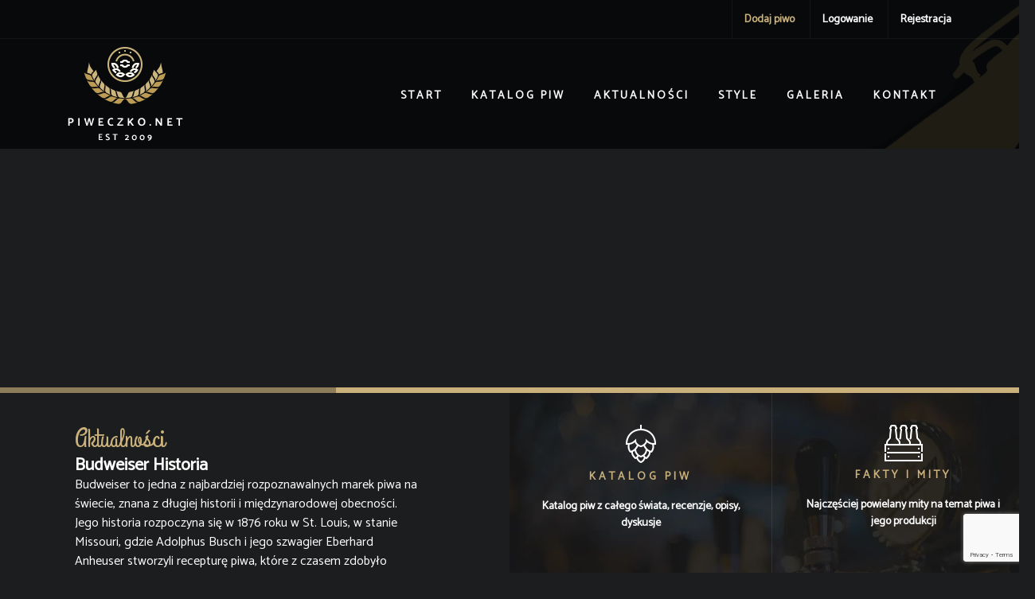

--- FILE ---
content_type: text/html; charset=UTF-8
request_url: https://piweczko.net/
body_size: 4690
content:
<!doctype html>
<html lang="pl">

<head>
  <title>Piweczko.net z pasją do piwa</title>
  <!-- Required meta tags -->
  <meta charset="utf-8">

  <meta name="viewport" content="width=device-width, initial-scale=1, shrink-to-fit=no">
  <meta name="csrf-token" content="J7doVycsQ6rmL6rRzUhLfzgwmlCZhwTomcvqEiZJ">
  <meta name="description" content="Katalog piw - Setki piw w katalogu. Rozmowy o piwie, recenzje, oceny. Piwny świat">
  <link rel="icon" href="img/favicon.ico">
  <!-- Bootstrap CSS -->

  <link rel="stylesheet" href="https://piweczko.net/css/bootstrap.min.css">
  <link rel="stylesheet" href="https://piweczko.net/css/style.css?380">
  <link rel="stylesheet" href="https://piweczko.net/css/font-awesome.min.css">


    <script async src="https://pagead2.googlesyndication.com/pagead/js/adsbygoogle.js?client=ca-pub-2911636884470097"
    crossorigin="anonymous"></script>
  <script src="https://ajax.googleapis.com/ajax/libs/webfont/1.6.26/webfont.js"></script>
  <script>
    WebFont.load({
      google: {
        families: ['Grand Hotel', 'Catamaran']
      }
    });
  </script>
  <script src='https://www.google.com/recaptcha/api.js?render=6Le0gcsaAAAAAOkqRD49isMBnOwd5wxAM6cbKtfN'></script>

</head>

<body>
  <div class="toping">
    <div class="heading">
      <div class="container">
        <div class="row">

          <div class="col-sm-4">

          </div>
          <div class="col-sm-8 text-right">
            <div class="logreg">
              <a class="nav-top addbeer-link" href="https://piweczko.net/addbeer">Dodaj piwo</a>
            </div>


                          <div class="logreg">
                <a class="nav-top" href="https://piweczko.net/login">Logowanie</a>
              </div>
              <div class="logreg">
                <a class="nav-top" href="https://piweczko.net/register">Rejestracja</a>
              </div>
                      </div>
        </div>
      </div>
    </div>
    <div class="container">
      <nav class="navbar navbar-custom navbar-expand-lg  ">
        <a class="navbar-brand" href="#"><img src="https://piweczko.net/img/logo.png" alt="logo"></a>
        <button class="navbar-toggler" type="button" data-toggle="collapse" data-target="#navbarNav"
          aria-controls="navbarNav" aria-expanded="false" aria-label="Toggle navigation">
          <span class="navbar-toggler-icon"></span>
        </button>
        <div class="collapse navbar-collapse" id="navbarNav">
          <ul class=" mr-auto"></ul>
          <ul class="navbar-nav">
            <li class="nav-item active">
              <span>
                <a class="nav-link" href="https://piweczko.net">Start</a>
              </span>
            </li>
            <li class="nav-item">
              <span>
                <a class="nav-link" href="https://piweczko.net/katalog">Katalog piw</a>
              </span>
            </li>
            <li class="nav-item">
              <span>
                <a class="nav-link" href="https://piweczko.net/aktualnosci">Aktualności</a>
              </span>
            </li>
            <li class="nav-item">
              <span>
                <a class="nav-link" href="https://piweczko.net/style">Style</a>
              </span>
            </li>
            <li class="nav-item">
              <span>
                <a class="nav-link" href="https://piweczko.net/galeria-piwna">Galeria</a>
              </span>
            </li>
            <li class="nav-item">
              <span>
                <a class="nav-link" href="https://piweczko.net/kontakt">Kontakt</a>
              </span>
            </li>
          </ul>
        </div>
      </nav>
    </div>

  </div>

  <div class="row">
    <div class="col-md-4 three-border-a"></div>
    <div class="col-md-4 three-border"></div>
    <div class="col-md-4 three-border"></div>
  </div>




  
  <div class="row">
    <div class="col-md-6 col-xs-12 p-0">
      <div class="col-md-12">
        <div class="box-custom">
          <h1>Aktualności</h1>
          <h2>Budweiser Historia</h2>
          <p>
            Budweiser to jedna z najbardziej rozpoznawalnych marek piwa na świecie, znana z długiej historii i międzynarodowej obecności. Jego historia rozpoczyna się w 1876 roku w St. Louis, w stanie Missouri, gdzie Adolphus Busch i jego szwagier Eberhard Anheuser stworzyli recepturę piwa, które z czasem zdobyło uznanie na całym świecie.
          </p>
          <a href="https://piweczko.net/news,217,budweiser-historia" class="btn btn-gold">więcej</a>
        </div>
      </div>
    </div>

    <div class="col-md-6 col-xs-12 four-box">
      <div class="row">
        <div class="col-md-6 box-small">
          <a href="https://piweczko.net/katalog">
            <img src="img/icon-szyszka.png" alt="katalog piw">
            <h3 class="small-b-h">Katalog piw</h3>
            <p>Katalog piw z całego świata, recenzje, opisy, dyskusje</p>
          </a>
        </div>
        <div class="col-md-6 box-small">
          <a href="/news,199,fakty-i-mity">
            <img src="img/icon-skrzynka.png" alt="fakty i mity">
            <h3 class="small-b-h">Fakty i mity</h3>
            <p>
              Najczęściej powielany mity na temat piwa i jego produkcji
            </p>
          </a>
        </div>
      </div>
      <div class="row">
        <div class="col-md-6 box-small">
          <a href="https://piweczko.net/style">
            <img src="img/icon-beczka.png" alt="style piwne">
            <h3 class="small-b-h">Style piwne</h3>
            <p>Style piwne ich odmiany i charakterystyka</p>
          </a>
        </div>
        <div class="col-md-6 box-small">
          <a href="https://piweczko.net/browary">
            <img src="img/icon-kapsel.png" alt="Katalog browarów">
            <h3 class="small-b-h">Katalog browarów</h3>
            <p>Katalog browarów, producentów i twórców piwa</p>
          </a>


        </div>
      </div>
    </div>
  </div>
  <!-- row 1-->


  <div class="row">
    <div class="col-md-6 p-0 bg-comment-scroll">

      <div class="col-md-12 col-xs-12 p-0 ">
        <div id="scroll-box" class="scroll-text">
          <ul>
                          <li class="col-md-12 col-xs-12 py-0 px-1 ">
                <div class="card mb-1">
                  <div class="card-body position-relative">
                    <div class="row">
                      <div class="col-md-2 d-none d-md-block">
                        <img src="https://image.ibb.co/jw55Ex/def_face.jpg" alt="User Avatar"
                          class="img img-rounded img-fluid" />
                        <p class="text-secondary text-center scroll-name">Gość</p>
                      </div>
                      <div class="col-md-10">
                        <h2 class="scroll-beer">
                          Lech Mocny
                        </h2>
                        <div class="clearfix"></div>
                        <p class="scroll-comment">Dlaczego nie ma go w sklepach?</p>
                      </div>
                    </div>

                    <!-- stretched link -->
                    <a href="https://piweczko.net/piwo,31,lech-mocny"
                      class="stretched-link"></a>
                  </div>
                </div>

              </li>
                          <li class="col-md-12 col-xs-12 py-0 px-1 ">
                <div class="card mb-1">
                  <div class="card-body position-relative">
                    <div class="row">
                      <div class="col-md-2 d-none d-md-block">
                        <img src="https://image.ibb.co/jw55Ex/def_face.jpg" alt="User Avatar"
                          class="img img-rounded img-fluid" />
                        <p class="text-secondary text-center scroll-name">Sebix.1978</p>
                      </div>
                      <div class="col-md-10">
                        <h2 class="scroll-beer">
                          Rycerskie Mocne
                        </h2>
                        <div class="clearfix"></div>
                        <p class="scroll-comment">Gdzie można kupić to cudo?</p>
                      </div>
                    </div>

                    <!-- stretched link -->
                    <a href="https://piweczko.net/piwo,33,rycerskie-mocne"
                      class="stretched-link"></a>
                  </div>
                </div>

              </li>
                          <li class="col-md-12 col-xs-12 py-0 px-1 ">
                <div class="card mb-1">
                  <div class="card-body position-relative">
                    <div class="row">
                      <div class="col-md-2 d-none d-md-block">
                        <img src="https://image.ibb.co/jw55Ex/def_face.jpg" alt="User Avatar"
                          class="img img-rounded img-fluid" />
                        <p class="text-secondary text-center scroll-name">Smakosz</p>
                      </div>
                      <div class="col-md-10">
                        <h2 class="scroll-beer">
                          Harnaś
                        </h2>
                        <div class="clearfix"></div>
                        <p class="scroll-comment">Super piwo kur*o</p>
                      </div>
                    </div>

                    <!-- stretched link -->
                    <a href="https://piweczko.net/piwo,101,harnas"
                      class="stretched-link"></a>
                  </div>
                </div>

              </li>
                          <li class="col-md-12 col-xs-12 py-0 px-1 ">
                <div class="card mb-1">
                  <div class="card-body position-relative">
                    <div class="row">
                      <div class="col-md-2 d-none d-md-block">
                        <img src="https://image.ibb.co/jw55Ex/def_face.jpg" alt="User Avatar"
                          class="img img-rounded img-fluid" />
                        <p class="text-secondary text-center scroll-name">Gość</p>
                      </div>
                      <div class="col-md-10">
                        <h2 class="scroll-beer">
                          Romper Extra Strong Cherry
                        </h2>
                        <div class="clearfix"></div>
                        <p class="scroll-comment">Bardzo smaczne.</p>
                      </div>
                    </div>

                    <!-- stretched link -->
                    <a href="https://piweczko.net/piwo,558,romper-extra-strong-cherry"
                      class="stretched-link"></a>
                  </div>
                </div>

              </li>
                          <li class="col-md-12 col-xs-12 py-0 px-1 ">
                <div class="card mb-1">
                  <div class="card-body position-relative">
                    <div class="row">
                      <div class="col-md-2 d-none d-md-block">
                        <img src="https://image.ibb.co/jw55Ex/def_face.jpg" alt="User Avatar"
                          class="img img-rounded img-fluid" />
                        <p class="text-secondary text-center scroll-name">piweczko.net</p>
                      </div>
                      <div class="col-md-10">
                        <h2 class="scroll-beer">
                          Kuflowe mocne
                        </h2>
                        <div class="clearfix"></div>
                        <p class="scroll-comment">Dziękuje ci Gość za taki fajny komentarz :&gt;</p>
                      </div>
                    </div>

                    <!-- stretched link -->
                    <a href="https://piweczko.net/piwo,538,kuflowe-mocne"
                      class="stretched-link"></a>
                  </div>
                </div>

              </li>
                          <li class="col-md-12 col-xs-12 py-0 px-1 ">
                <div class="card mb-1">
                  <div class="card-body position-relative">
                    <div class="row">
                      <div class="col-md-2 d-none d-md-block">
                        <img src="https://image.ibb.co/jw55Ex/def_face.jpg" alt="User Avatar"
                          class="img img-rounded img-fluid" />
                        <p class="text-secondary text-center scroll-name">Gość</p>
                      </div>
                      <div class="col-md-10">
                        <h2 class="scroll-beer">
                          Kuflowe mocne
                        </h2>
                        <div class="clearfix"></div>
                        <p class="scroll-comment">Kuflowe mocne jest sigmą</p>
                      </div>
                    </div>

                    <!-- stretched link -->
                    <a href="https://piweczko.net/piwo,538,kuflowe-mocne"
                      class="stretched-link"></a>
                  </div>
                </div>

              </li>
                          <li class="col-md-12 col-xs-12 py-0 px-1 ">
                <div class="card mb-1">
                  <div class="card-body position-relative">
                    <div class="row">
                      <div class="col-md-2 d-none d-md-block">
                        <img src="https://image.ibb.co/jw55Ex/def_face.jpg" alt="User Avatar"
                          class="img img-rounded img-fluid" />
                        <p class="text-secondary text-center scroll-name">Krzysiek</p>
                      </div>
                      <div class="col-md-10">
                        <h2 class="scroll-beer">
                          Beamish Irish Stout
                        </h2>
                        <div class="clearfix"></div>
                        <p class="scroll-comment">rewelacyjne</p>
                      </div>
                    </div>

                    <!-- stretched link -->
                    <a href="https://piweczko.net/piwo,102,beamish-irish-stout"
                      class="stretched-link"></a>
                  </div>
                </div>

              </li>
                          <li class="col-md-12 col-xs-12 py-0 px-1 ">
                <div class="card mb-1">
                  <div class="card-body position-relative">
                    <div class="row">
                      <div class="col-md-2 d-none d-md-block">
                        <img src="https://image.ibb.co/jw55Ex/def_face.jpg" alt="User Avatar"
                          class="img img-rounded img-fluid" />
                        <p class="text-secondary text-center scroll-name">Gość</p>
                      </div>
                      <div class="col-md-10">
                        <h2 class="scroll-beer">
                          Tuborg Gold
                        </h2>
                        <div class="clearfix"></div>
                        <p class="scroll-comment">Ekstra</p>
                      </div>
                    </div>

                    <!-- stretched link -->
                    <a href="https://piweczko.net/piwo,547,tuborg-gold"
                      class="stretched-link"></a>
                  </div>
                </div>

              </li>
                          <li class="col-md-12 col-xs-12 py-0 px-1 ">
                <div class="card mb-1">
                  <div class="card-body position-relative">
                    <div class="row">
                      <div class="col-md-2 d-none d-md-block">
                        <img src="https://image.ibb.co/jw55Ex/def_face.jpg" alt="User Avatar"
                          class="img img-rounded img-fluid" />
                        <p class="text-secondary text-center scroll-name">Maj</p>
                      </div>
                      <div class="col-md-10">
                        <h2 class="scroll-beer">
                          Black Label #7
                        </h2>
                        <div class="clearfix"></div>
                        <p class="scroll-comment">Świetne piwo szkoda że trudno dostępne, może już nawet nie produkowane</p>
                      </div>
                    </div>

                    <!-- stretched link -->
                    <a href="https://piweczko.net/piwo,584,black-label-7"
                      class="stretched-link"></a>
                  </div>
                </div>

              </li>
                          <li class="col-md-12 col-xs-12 py-0 px-1 ">
                <div class="card mb-1">
                  <div class="card-body position-relative">
                    <div class="row">
                      <div class="col-md-2 d-none d-md-block">
                        <img src="https://image.ibb.co/jw55Ex/def_face.jpg" alt="User Avatar"
                          class="img img-rounded img-fluid" />
                        <p class="text-secondary text-center scroll-name">Bolek</p>
                      </div>
                      <div class="col-md-10">
                        <h2 class="scroll-beer">
                          Żywiec
                        </h2>
                        <div class="clearfix"></div>
                        <p class="scroll-comment">Tragedia. Po prostu. Wielka szkoda, ale popsuli to piwo dokumentnie. Potem się dziwią, że spada sprzedaż piwa.</p>
                      </div>
                    </div>

                    <!-- stretched link -->
                    <a href="https://piweczko.net/piwo,23,zywiec"
                      class="stretched-link"></a>
                  </div>
                </div>

              </li>
                          <li class="col-md-12 col-xs-12 py-0 px-1 ">
                <div class="card mb-1">
                  <div class="card-body position-relative">
                    <div class="row">
                      <div class="col-md-2 d-none d-md-block">
                        <img src="https://image.ibb.co/jw55Ex/def_face.jpg" alt="User Avatar"
                          class="img img-rounded img-fluid" />
                        <p class="text-secondary text-center scroll-name">Gość</p>
                      </div>
                      <div class="col-md-10">
                        <h2 class="scroll-beer">
                          Żubr
                        </h2>
                        <div class="clearfix"></div>
                        <p class="scroll-comment">Omijać z daleka syrop glukozowy w składzie!!!!!</p>
                      </div>
                    </div>

                    <!-- stretched link -->
                    <a href="https://piweczko.net/piwo,73,zubr"
                      class="stretched-link"></a>
                  </div>
                </div>

              </li>
                          <li class="col-md-12 col-xs-12 py-0 px-1 ">
                <div class="card mb-1">
                  <div class="card-body position-relative">
                    <div class="row">
                      <div class="col-md-2 d-none d-md-block">
                        <img src="https://image.ibb.co/jw55Ex/def_face.jpg" alt="User Avatar"
                          class="img img-rounded img-fluid" />
                        <p class="text-secondary text-center scroll-name">Gość</p>
                      </div>
                      <div class="col-md-10">
                        <h2 class="scroll-beer">
                          Lech Mocny
                        </h2>
                        <div class="clearfix"></div>
                        <p class="scroll-comment">Najlepsze piwo 🍺</p>
                      </div>
                    </div>

                    <!-- stretched link -->
                    <a href="https://piweczko.net/piwo,31,lech-mocny"
                      class="stretched-link"></a>
                  </div>
                </div>

              </li>
                          <li class="col-md-12 col-xs-12 py-0 px-1 ">
                <div class="card mb-1">
                  <div class="card-body position-relative">
                    <div class="row">
                      <div class="col-md-2 d-none d-md-block">
                        <img src="https://image.ibb.co/jw55Ex/def_face.jpg" alt="User Avatar"
                          class="img img-rounded img-fluid" />
                        <p class="text-secondary text-center scroll-name">JeZUS Chytrus</p>
                      </div>
                      <div class="col-md-10">
                        <h2 class="scroll-beer">
                          Żywiec
                        </h2>
                        <div class="clearfix"></div>
                        <p class="scroll-comment">do 1,50zł smakuje, powyżej już nie za bardzo</p>
                      </div>
                    </div>

                    <!-- stretched link -->
                    <a href="https://piweczko.net/piwo,23,zywiec"
                      class="stretched-link"></a>
                  </div>
                </div>

              </li>
                          <li class="col-md-12 col-xs-12 py-0 px-1 ">
                <div class="card mb-1">
                  <div class="card-body position-relative">
                    <div class="row">
                      <div class="col-md-2 d-none d-md-block">
                        <img src="https://image.ibb.co/jw55Ex/def_face.jpg" alt="User Avatar"
                          class="img img-rounded img-fluid" />
                        <p class="text-secondary text-center scroll-name">Pifko</p>
                      </div>
                      <div class="col-md-10">
                        <h2 class="scroll-beer">
                          Tyskie Gronie
                        </h2>
                        <div class="clearfix"></div>
                        <p class="scroll-comment">Producent nie podaje ilości ekstraktu, bo go nie ma.</p>
                      </div>
                    </div>

                    <!-- stretched link -->
                    <a href="https://piweczko.net/piwo,21,tyskie-gronie"
                      class="stretched-link"></a>
                  </div>
                </div>

              </li>
                          <li class="col-md-12 col-xs-12 py-0 px-1 ">
                <div class="card mb-1">
                  <div class="card-body position-relative">
                    <div class="row">
                      <div class="col-md-2 d-none d-md-block">
                        <img src="https://image.ibb.co/jw55Ex/def_face.jpg" alt="User Avatar"
                          class="img img-rounded img-fluid" />
                        <p class="text-secondary text-center scroll-name">Gość</p>
                      </div>
                      <div class="col-md-10">
                        <h2 class="scroll-beer">
                          Goolman
                        </h2>
                        <div class="clearfix"></div>
                        <p class="scroll-comment">Kiedy w sprzedaży? 😎</p>
                      </div>
                    </div>

                    <!-- stretched link -->
                    <a href="https://piweczko.net/piwo,29,goolman"
                      class="stretched-link"></a>
                  </div>
                </div>

              </li>
                      </ul>
        </div>

      </div>

      
    </div>





    <div class="col-md-6 beer-one p-0">
      <div class="col-md-12 col-xs-12  p-0">
        <div class="bg-white bg-img-2"></div>
        <a class="no-change" href="https://piweczko.net/piwo,591,perla-91">
          <div class="box-beer zz">
            <div style="margin-left: 30px;">

              <h2>Perła  9,1% </h2>
              <div class="row p-news">
                <div class="col-md-3 text-center">
                  <img src="https://piweczko.net/photo_beers/perla-91_47.webp" alt="Perła  9,1%" loading="lazy"
                    class="img-thumbnail">
                </div>
                <div class="col-md-9">
                  <p>
                    Perła 9,1% to mocne, jasne piwo lagerowe o wyraźnie podwyższonej zawartości alkoholu i zdecydowanym charakterze. Ma klarowną, intensywnie złocistą barwę i typowy dla mocnych lagerów aromat, w którym wyczuwalna jest...
                  </p>
                  <span class="link-gold float-right">więcej</span>
                </div>
              </div>
            </div>
          </div>
        </a>
      </div>
      <div class="col-md-12 col-xs-12  p-0">
        <div class="bg-white bg-img-4"></div>
        <a class="no-change" href="https://piweczko.net/piwo,590,fifty-fifty-lychee-pomegranate">
          <div class="box-beer zz">
            <div style="margin-left: 30px;">

              <h2>Fifty / Fifty Lychee &amp; Pomegranate </h2>
              <div class="row p-news">
                <div class="col-md-3 text-center">
                  <img src="https://piweczko.net/photo_beers/fifty-fifty-lychee-pomegranate_127.webp" loading="lazy" alt="Fifty / Fifty Lychee &amp; Pomegranate"
                    class="img-thumbnail">
                </div>
                <div class="col-md-9">
                  <p>
                    Fifty / Fifty Lychee &amp; Pomegranate to lekkie, owocowe pastry sour, które łączy w sobie egzotyczną świeżość liczi z wyrazistą kwaskowością granatu. W aromacie dominuje soczysty owocowy zapach z nutą...
                  </p>
                  <span class="link-gold float-right">więcej</span>
                </div>
              </div>
            </div>
          </div>
        </a>
      </div>
      <div class="col-md-12 col-xs-12  p-0">
        <div class="bg-white bg-img-4"></div>
        <a class="no-change" href="https://piweczko.net/piwo,589,franziskaner-weissbier-dunkel">
          <div class="box-beer zz">
            <div style="margin-left: 30px;">

              <h2>Franziskaner Weissbier Dunkel </h2>
              <div class="row p-news">
                <div class="col-md-3 text-center">
                  <img src="https://piweczko.net/photo_beers/franziskaner-weissbier-dunkel_132.webp" loading="lazy" alt="Franziskaner Weissbier Dunkel"
                    class="img-thumbnail">
                </div>
                <div class="col-md-9">
                  <p>
                    Ciemne pszeniczne piwo niemieckiego klasyka, które wyróżnia się głęboką bursztynowo-brązową barwą i trwałą, kremową pianą. W aromacie dominują nuty karmelu, toffi oraz lekko prażonych słodów, a w tle pojawiają się...
                  </p>
                  <span class="link-gold float-right">więcej</span>
                </div>
              </div>
            </div>
          </div>
        </a>
      </div>
    </div>
  </div>


  <!-- end row  1-->


  <div class="row stats-all  text-center">
    <div class="container">
      <div class="row">
        <div class="col-md-3 stat-one">
          <img src="img/icon-puszka.png" alt="ilość piw">
          <h2 class="count-stat" style="font-family: 'Grand Hotel', cursive;">481</h2>
          <div class="gold-l"></div>
          <h3 class="stat-text">Piwa</h3>
        </div>
        <div class="col-md-3 stat-one">
          <img src="img/icon-szyld.png" alt="Ilość browarów">
          <h2 class="count-stat" style="font-family: 'Grand Hotel', cursive;">126</h2>
          <div class="gold-l"></div>
          <h3 class="stat-text">Browary</h3>
        </div>
        <div class="col-md-3 stat-one">
          <img src="img/icon-herb.png" alt="Ilość newsów">
          <h2 class="count-stat" style="font-family: 'Grand Hotel', cursive;">158</h2>
          <div class="gold-l"></div>
          <h3 class="stat-text">Newsy</h3>
        </div>
        <div class="col-md-3 stat-one">
          <img src="img/icon-drewno-beczka.png" alt="Ilość komentarzy">
          <h2 class="count-stat" style="font-family: 'Grand Hotel', cursive;">1870</h2>
          <div class="gold-l"></div>
          <h3 class="stat-text">Komentarze</h3>
        </div>
      </div>
    </div>
  </div>




  <div class="row footer">

    <div class=" container ">
      <div class="row">

        <div class="col-lg-4 col-md-4 col-sm-6 col-xs-12">
          <span class="link-gold">Menu</span>
          <ul class="contact">
            <li>
              <a href="https://piweczko.net/katalog">Katalog piw</a>
            </li>

            <li>
              <a href="https://piweczko.net/aktualnosci">Aktualności</a>
            </li>

            <li>
              <a href="https://piweczko.net/style">Style</a>
            </li>

            <li>
              <a href="https://piweczko.net/kontakt">Kontakt</a>
            </li>
            <li>
              <a href="https://piweczko.net/galeria-piwna">Galeria</a>
            </li>
            <li>
              <a href="https://piweczko.net/przepisy">Przepisy</a>
            </li>
            <li>
              <a href="https://piweczko.net/najnowsze">Najnowsze</a>
            </li>
          </ul>
        </div>



        <div class="col-lg-4 col-md-4 col-sm-6 col-xs-12">
          <span class="link-gold">Kontakt</span>
          <ul class="adress">

            <li>
              <p>info@piweczko.net</p>
            </li>
          </ul>
        </div>





        <div class="col-lg-4 col-md-4 col-sm-12 col-xs-12">
          <div class="social">

          </div>




        </div>
      </div>
      <div class="float-right">

        2016 Craft Beer Nation / <a href="" style="color:#fff">Web design by Kelver media</a>
      </div>
    </div>

  </div>
  <!-- Optional JavaScript -->
  <!-- jQuery first, then Popper.js, then Bootstrap JS -->
  <script src="https://code.jquery.com/jquery-3.1.1.min.js"></script>
  <script src="https://cdnjs.cloudflare.com/ajax/libs/popper.js/1.14.0/umd/popper.min.js"></script>
  <script src="https://piweczko.net/js/bootstrap.min.js"></script>
  <script src="https://piweczko.net/js/bootstrap-rating.js"></script>
  <script src="https://piweczko.net/js/jquery.cookiebar.js"></script>
    <script src="https://piweczko.net/js/jquery.scrollbox.min.js"></script>
  <script>
    $('#scroll-box').scrollbox({
      linear: true,
      step: 1,
      delay: 0,
      speed: 13
    });
  </script>



  <!-- Google tag (gtag.js) -->
  <script async src="https://www.googletagmanager.com/gtag/js?id=G-259GGJZB42"></script>
  <script>
    window.dataLayer = window.dataLayer || [];

    function gtag() {
      dataLayer.push(arguments);
    }
    gtag('js', new Date());

    gtag('config', 'G-259GGJZB42');
  </script>

</body>

</html>

--- FILE ---
content_type: text/html; charset=utf-8
request_url: https://www.google.com/recaptcha/api2/anchor?ar=1&k=6Le0gcsaAAAAAOkqRD49isMBnOwd5wxAM6cbKtfN&co=aHR0cHM6Ly9waXdlY3prby5uZXQ6NDQz&hl=en&v=PoyoqOPhxBO7pBk68S4YbpHZ&size=invisible&anchor-ms=20000&execute-ms=30000&cb=oedet354w0ox
body_size: 48745
content:
<!DOCTYPE HTML><html dir="ltr" lang="en"><head><meta http-equiv="Content-Type" content="text/html; charset=UTF-8">
<meta http-equiv="X-UA-Compatible" content="IE=edge">
<title>reCAPTCHA</title>
<style type="text/css">
/* cyrillic-ext */
@font-face {
  font-family: 'Roboto';
  font-style: normal;
  font-weight: 400;
  font-stretch: 100%;
  src: url(//fonts.gstatic.com/s/roboto/v48/KFO7CnqEu92Fr1ME7kSn66aGLdTylUAMa3GUBHMdazTgWw.woff2) format('woff2');
  unicode-range: U+0460-052F, U+1C80-1C8A, U+20B4, U+2DE0-2DFF, U+A640-A69F, U+FE2E-FE2F;
}
/* cyrillic */
@font-face {
  font-family: 'Roboto';
  font-style: normal;
  font-weight: 400;
  font-stretch: 100%;
  src: url(//fonts.gstatic.com/s/roboto/v48/KFO7CnqEu92Fr1ME7kSn66aGLdTylUAMa3iUBHMdazTgWw.woff2) format('woff2');
  unicode-range: U+0301, U+0400-045F, U+0490-0491, U+04B0-04B1, U+2116;
}
/* greek-ext */
@font-face {
  font-family: 'Roboto';
  font-style: normal;
  font-weight: 400;
  font-stretch: 100%;
  src: url(//fonts.gstatic.com/s/roboto/v48/KFO7CnqEu92Fr1ME7kSn66aGLdTylUAMa3CUBHMdazTgWw.woff2) format('woff2');
  unicode-range: U+1F00-1FFF;
}
/* greek */
@font-face {
  font-family: 'Roboto';
  font-style: normal;
  font-weight: 400;
  font-stretch: 100%;
  src: url(//fonts.gstatic.com/s/roboto/v48/KFO7CnqEu92Fr1ME7kSn66aGLdTylUAMa3-UBHMdazTgWw.woff2) format('woff2');
  unicode-range: U+0370-0377, U+037A-037F, U+0384-038A, U+038C, U+038E-03A1, U+03A3-03FF;
}
/* math */
@font-face {
  font-family: 'Roboto';
  font-style: normal;
  font-weight: 400;
  font-stretch: 100%;
  src: url(//fonts.gstatic.com/s/roboto/v48/KFO7CnqEu92Fr1ME7kSn66aGLdTylUAMawCUBHMdazTgWw.woff2) format('woff2');
  unicode-range: U+0302-0303, U+0305, U+0307-0308, U+0310, U+0312, U+0315, U+031A, U+0326-0327, U+032C, U+032F-0330, U+0332-0333, U+0338, U+033A, U+0346, U+034D, U+0391-03A1, U+03A3-03A9, U+03B1-03C9, U+03D1, U+03D5-03D6, U+03F0-03F1, U+03F4-03F5, U+2016-2017, U+2034-2038, U+203C, U+2040, U+2043, U+2047, U+2050, U+2057, U+205F, U+2070-2071, U+2074-208E, U+2090-209C, U+20D0-20DC, U+20E1, U+20E5-20EF, U+2100-2112, U+2114-2115, U+2117-2121, U+2123-214F, U+2190, U+2192, U+2194-21AE, U+21B0-21E5, U+21F1-21F2, U+21F4-2211, U+2213-2214, U+2216-22FF, U+2308-230B, U+2310, U+2319, U+231C-2321, U+2336-237A, U+237C, U+2395, U+239B-23B7, U+23D0, U+23DC-23E1, U+2474-2475, U+25AF, U+25B3, U+25B7, U+25BD, U+25C1, U+25CA, U+25CC, U+25FB, U+266D-266F, U+27C0-27FF, U+2900-2AFF, U+2B0E-2B11, U+2B30-2B4C, U+2BFE, U+3030, U+FF5B, U+FF5D, U+1D400-1D7FF, U+1EE00-1EEFF;
}
/* symbols */
@font-face {
  font-family: 'Roboto';
  font-style: normal;
  font-weight: 400;
  font-stretch: 100%;
  src: url(//fonts.gstatic.com/s/roboto/v48/KFO7CnqEu92Fr1ME7kSn66aGLdTylUAMaxKUBHMdazTgWw.woff2) format('woff2');
  unicode-range: U+0001-000C, U+000E-001F, U+007F-009F, U+20DD-20E0, U+20E2-20E4, U+2150-218F, U+2190, U+2192, U+2194-2199, U+21AF, U+21E6-21F0, U+21F3, U+2218-2219, U+2299, U+22C4-22C6, U+2300-243F, U+2440-244A, U+2460-24FF, U+25A0-27BF, U+2800-28FF, U+2921-2922, U+2981, U+29BF, U+29EB, U+2B00-2BFF, U+4DC0-4DFF, U+FFF9-FFFB, U+10140-1018E, U+10190-1019C, U+101A0, U+101D0-101FD, U+102E0-102FB, U+10E60-10E7E, U+1D2C0-1D2D3, U+1D2E0-1D37F, U+1F000-1F0FF, U+1F100-1F1AD, U+1F1E6-1F1FF, U+1F30D-1F30F, U+1F315, U+1F31C, U+1F31E, U+1F320-1F32C, U+1F336, U+1F378, U+1F37D, U+1F382, U+1F393-1F39F, U+1F3A7-1F3A8, U+1F3AC-1F3AF, U+1F3C2, U+1F3C4-1F3C6, U+1F3CA-1F3CE, U+1F3D4-1F3E0, U+1F3ED, U+1F3F1-1F3F3, U+1F3F5-1F3F7, U+1F408, U+1F415, U+1F41F, U+1F426, U+1F43F, U+1F441-1F442, U+1F444, U+1F446-1F449, U+1F44C-1F44E, U+1F453, U+1F46A, U+1F47D, U+1F4A3, U+1F4B0, U+1F4B3, U+1F4B9, U+1F4BB, U+1F4BF, U+1F4C8-1F4CB, U+1F4D6, U+1F4DA, U+1F4DF, U+1F4E3-1F4E6, U+1F4EA-1F4ED, U+1F4F7, U+1F4F9-1F4FB, U+1F4FD-1F4FE, U+1F503, U+1F507-1F50B, U+1F50D, U+1F512-1F513, U+1F53E-1F54A, U+1F54F-1F5FA, U+1F610, U+1F650-1F67F, U+1F687, U+1F68D, U+1F691, U+1F694, U+1F698, U+1F6AD, U+1F6B2, U+1F6B9-1F6BA, U+1F6BC, U+1F6C6-1F6CF, U+1F6D3-1F6D7, U+1F6E0-1F6EA, U+1F6F0-1F6F3, U+1F6F7-1F6FC, U+1F700-1F7FF, U+1F800-1F80B, U+1F810-1F847, U+1F850-1F859, U+1F860-1F887, U+1F890-1F8AD, U+1F8B0-1F8BB, U+1F8C0-1F8C1, U+1F900-1F90B, U+1F93B, U+1F946, U+1F984, U+1F996, U+1F9E9, U+1FA00-1FA6F, U+1FA70-1FA7C, U+1FA80-1FA89, U+1FA8F-1FAC6, U+1FACE-1FADC, U+1FADF-1FAE9, U+1FAF0-1FAF8, U+1FB00-1FBFF;
}
/* vietnamese */
@font-face {
  font-family: 'Roboto';
  font-style: normal;
  font-weight: 400;
  font-stretch: 100%;
  src: url(//fonts.gstatic.com/s/roboto/v48/KFO7CnqEu92Fr1ME7kSn66aGLdTylUAMa3OUBHMdazTgWw.woff2) format('woff2');
  unicode-range: U+0102-0103, U+0110-0111, U+0128-0129, U+0168-0169, U+01A0-01A1, U+01AF-01B0, U+0300-0301, U+0303-0304, U+0308-0309, U+0323, U+0329, U+1EA0-1EF9, U+20AB;
}
/* latin-ext */
@font-face {
  font-family: 'Roboto';
  font-style: normal;
  font-weight: 400;
  font-stretch: 100%;
  src: url(//fonts.gstatic.com/s/roboto/v48/KFO7CnqEu92Fr1ME7kSn66aGLdTylUAMa3KUBHMdazTgWw.woff2) format('woff2');
  unicode-range: U+0100-02BA, U+02BD-02C5, U+02C7-02CC, U+02CE-02D7, U+02DD-02FF, U+0304, U+0308, U+0329, U+1D00-1DBF, U+1E00-1E9F, U+1EF2-1EFF, U+2020, U+20A0-20AB, U+20AD-20C0, U+2113, U+2C60-2C7F, U+A720-A7FF;
}
/* latin */
@font-face {
  font-family: 'Roboto';
  font-style: normal;
  font-weight: 400;
  font-stretch: 100%;
  src: url(//fonts.gstatic.com/s/roboto/v48/KFO7CnqEu92Fr1ME7kSn66aGLdTylUAMa3yUBHMdazQ.woff2) format('woff2');
  unicode-range: U+0000-00FF, U+0131, U+0152-0153, U+02BB-02BC, U+02C6, U+02DA, U+02DC, U+0304, U+0308, U+0329, U+2000-206F, U+20AC, U+2122, U+2191, U+2193, U+2212, U+2215, U+FEFF, U+FFFD;
}
/* cyrillic-ext */
@font-face {
  font-family: 'Roboto';
  font-style: normal;
  font-weight: 500;
  font-stretch: 100%;
  src: url(//fonts.gstatic.com/s/roboto/v48/KFO7CnqEu92Fr1ME7kSn66aGLdTylUAMa3GUBHMdazTgWw.woff2) format('woff2');
  unicode-range: U+0460-052F, U+1C80-1C8A, U+20B4, U+2DE0-2DFF, U+A640-A69F, U+FE2E-FE2F;
}
/* cyrillic */
@font-face {
  font-family: 'Roboto';
  font-style: normal;
  font-weight: 500;
  font-stretch: 100%;
  src: url(//fonts.gstatic.com/s/roboto/v48/KFO7CnqEu92Fr1ME7kSn66aGLdTylUAMa3iUBHMdazTgWw.woff2) format('woff2');
  unicode-range: U+0301, U+0400-045F, U+0490-0491, U+04B0-04B1, U+2116;
}
/* greek-ext */
@font-face {
  font-family: 'Roboto';
  font-style: normal;
  font-weight: 500;
  font-stretch: 100%;
  src: url(//fonts.gstatic.com/s/roboto/v48/KFO7CnqEu92Fr1ME7kSn66aGLdTylUAMa3CUBHMdazTgWw.woff2) format('woff2');
  unicode-range: U+1F00-1FFF;
}
/* greek */
@font-face {
  font-family: 'Roboto';
  font-style: normal;
  font-weight: 500;
  font-stretch: 100%;
  src: url(//fonts.gstatic.com/s/roboto/v48/KFO7CnqEu92Fr1ME7kSn66aGLdTylUAMa3-UBHMdazTgWw.woff2) format('woff2');
  unicode-range: U+0370-0377, U+037A-037F, U+0384-038A, U+038C, U+038E-03A1, U+03A3-03FF;
}
/* math */
@font-face {
  font-family: 'Roboto';
  font-style: normal;
  font-weight: 500;
  font-stretch: 100%;
  src: url(//fonts.gstatic.com/s/roboto/v48/KFO7CnqEu92Fr1ME7kSn66aGLdTylUAMawCUBHMdazTgWw.woff2) format('woff2');
  unicode-range: U+0302-0303, U+0305, U+0307-0308, U+0310, U+0312, U+0315, U+031A, U+0326-0327, U+032C, U+032F-0330, U+0332-0333, U+0338, U+033A, U+0346, U+034D, U+0391-03A1, U+03A3-03A9, U+03B1-03C9, U+03D1, U+03D5-03D6, U+03F0-03F1, U+03F4-03F5, U+2016-2017, U+2034-2038, U+203C, U+2040, U+2043, U+2047, U+2050, U+2057, U+205F, U+2070-2071, U+2074-208E, U+2090-209C, U+20D0-20DC, U+20E1, U+20E5-20EF, U+2100-2112, U+2114-2115, U+2117-2121, U+2123-214F, U+2190, U+2192, U+2194-21AE, U+21B0-21E5, U+21F1-21F2, U+21F4-2211, U+2213-2214, U+2216-22FF, U+2308-230B, U+2310, U+2319, U+231C-2321, U+2336-237A, U+237C, U+2395, U+239B-23B7, U+23D0, U+23DC-23E1, U+2474-2475, U+25AF, U+25B3, U+25B7, U+25BD, U+25C1, U+25CA, U+25CC, U+25FB, U+266D-266F, U+27C0-27FF, U+2900-2AFF, U+2B0E-2B11, U+2B30-2B4C, U+2BFE, U+3030, U+FF5B, U+FF5D, U+1D400-1D7FF, U+1EE00-1EEFF;
}
/* symbols */
@font-face {
  font-family: 'Roboto';
  font-style: normal;
  font-weight: 500;
  font-stretch: 100%;
  src: url(//fonts.gstatic.com/s/roboto/v48/KFO7CnqEu92Fr1ME7kSn66aGLdTylUAMaxKUBHMdazTgWw.woff2) format('woff2');
  unicode-range: U+0001-000C, U+000E-001F, U+007F-009F, U+20DD-20E0, U+20E2-20E4, U+2150-218F, U+2190, U+2192, U+2194-2199, U+21AF, U+21E6-21F0, U+21F3, U+2218-2219, U+2299, U+22C4-22C6, U+2300-243F, U+2440-244A, U+2460-24FF, U+25A0-27BF, U+2800-28FF, U+2921-2922, U+2981, U+29BF, U+29EB, U+2B00-2BFF, U+4DC0-4DFF, U+FFF9-FFFB, U+10140-1018E, U+10190-1019C, U+101A0, U+101D0-101FD, U+102E0-102FB, U+10E60-10E7E, U+1D2C0-1D2D3, U+1D2E0-1D37F, U+1F000-1F0FF, U+1F100-1F1AD, U+1F1E6-1F1FF, U+1F30D-1F30F, U+1F315, U+1F31C, U+1F31E, U+1F320-1F32C, U+1F336, U+1F378, U+1F37D, U+1F382, U+1F393-1F39F, U+1F3A7-1F3A8, U+1F3AC-1F3AF, U+1F3C2, U+1F3C4-1F3C6, U+1F3CA-1F3CE, U+1F3D4-1F3E0, U+1F3ED, U+1F3F1-1F3F3, U+1F3F5-1F3F7, U+1F408, U+1F415, U+1F41F, U+1F426, U+1F43F, U+1F441-1F442, U+1F444, U+1F446-1F449, U+1F44C-1F44E, U+1F453, U+1F46A, U+1F47D, U+1F4A3, U+1F4B0, U+1F4B3, U+1F4B9, U+1F4BB, U+1F4BF, U+1F4C8-1F4CB, U+1F4D6, U+1F4DA, U+1F4DF, U+1F4E3-1F4E6, U+1F4EA-1F4ED, U+1F4F7, U+1F4F9-1F4FB, U+1F4FD-1F4FE, U+1F503, U+1F507-1F50B, U+1F50D, U+1F512-1F513, U+1F53E-1F54A, U+1F54F-1F5FA, U+1F610, U+1F650-1F67F, U+1F687, U+1F68D, U+1F691, U+1F694, U+1F698, U+1F6AD, U+1F6B2, U+1F6B9-1F6BA, U+1F6BC, U+1F6C6-1F6CF, U+1F6D3-1F6D7, U+1F6E0-1F6EA, U+1F6F0-1F6F3, U+1F6F7-1F6FC, U+1F700-1F7FF, U+1F800-1F80B, U+1F810-1F847, U+1F850-1F859, U+1F860-1F887, U+1F890-1F8AD, U+1F8B0-1F8BB, U+1F8C0-1F8C1, U+1F900-1F90B, U+1F93B, U+1F946, U+1F984, U+1F996, U+1F9E9, U+1FA00-1FA6F, U+1FA70-1FA7C, U+1FA80-1FA89, U+1FA8F-1FAC6, U+1FACE-1FADC, U+1FADF-1FAE9, U+1FAF0-1FAF8, U+1FB00-1FBFF;
}
/* vietnamese */
@font-face {
  font-family: 'Roboto';
  font-style: normal;
  font-weight: 500;
  font-stretch: 100%;
  src: url(//fonts.gstatic.com/s/roboto/v48/KFO7CnqEu92Fr1ME7kSn66aGLdTylUAMa3OUBHMdazTgWw.woff2) format('woff2');
  unicode-range: U+0102-0103, U+0110-0111, U+0128-0129, U+0168-0169, U+01A0-01A1, U+01AF-01B0, U+0300-0301, U+0303-0304, U+0308-0309, U+0323, U+0329, U+1EA0-1EF9, U+20AB;
}
/* latin-ext */
@font-face {
  font-family: 'Roboto';
  font-style: normal;
  font-weight: 500;
  font-stretch: 100%;
  src: url(//fonts.gstatic.com/s/roboto/v48/KFO7CnqEu92Fr1ME7kSn66aGLdTylUAMa3KUBHMdazTgWw.woff2) format('woff2');
  unicode-range: U+0100-02BA, U+02BD-02C5, U+02C7-02CC, U+02CE-02D7, U+02DD-02FF, U+0304, U+0308, U+0329, U+1D00-1DBF, U+1E00-1E9F, U+1EF2-1EFF, U+2020, U+20A0-20AB, U+20AD-20C0, U+2113, U+2C60-2C7F, U+A720-A7FF;
}
/* latin */
@font-face {
  font-family: 'Roboto';
  font-style: normal;
  font-weight: 500;
  font-stretch: 100%;
  src: url(//fonts.gstatic.com/s/roboto/v48/KFO7CnqEu92Fr1ME7kSn66aGLdTylUAMa3yUBHMdazQ.woff2) format('woff2');
  unicode-range: U+0000-00FF, U+0131, U+0152-0153, U+02BB-02BC, U+02C6, U+02DA, U+02DC, U+0304, U+0308, U+0329, U+2000-206F, U+20AC, U+2122, U+2191, U+2193, U+2212, U+2215, U+FEFF, U+FFFD;
}
/* cyrillic-ext */
@font-face {
  font-family: 'Roboto';
  font-style: normal;
  font-weight: 900;
  font-stretch: 100%;
  src: url(//fonts.gstatic.com/s/roboto/v48/KFO7CnqEu92Fr1ME7kSn66aGLdTylUAMa3GUBHMdazTgWw.woff2) format('woff2');
  unicode-range: U+0460-052F, U+1C80-1C8A, U+20B4, U+2DE0-2DFF, U+A640-A69F, U+FE2E-FE2F;
}
/* cyrillic */
@font-face {
  font-family: 'Roboto';
  font-style: normal;
  font-weight: 900;
  font-stretch: 100%;
  src: url(//fonts.gstatic.com/s/roboto/v48/KFO7CnqEu92Fr1ME7kSn66aGLdTylUAMa3iUBHMdazTgWw.woff2) format('woff2');
  unicode-range: U+0301, U+0400-045F, U+0490-0491, U+04B0-04B1, U+2116;
}
/* greek-ext */
@font-face {
  font-family: 'Roboto';
  font-style: normal;
  font-weight: 900;
  font-stretch: 100%;
  src: url(//fonts.gstatic.com/s/roboto/v48/KFO7CnqEu92Fr1ME7kSn66aGLdTylUAMa3CUBHMdazTgWw.woff2) format('woff2');
  unicode-range: U+1F00-1FFF;
}
/* greek */
@font-face {
  font-family: 'Roboto';
  font-style: normal;
  font-weight: 900;
  font-stretch: 100%;
  src: url(//fonts.gstatic.com/s/roboto/v48/KFO7CnqEu92Fr1ME7kSn66aGLdTylUAMa3-UBHMdazTgWw.woff2) format('woff2');
  unicode-range: U+0370-0377, U+037A-037F, U+0384-038A, U+038C, U+038E-03A1, U+03A3-03FF;
}
/* math */
@font-face {
  font-family: 'Roboto';
  font-style: normal;
  font-weight: 900;
  font-stretch: 100%;
  src: url(//fonts.gstatic.com/s/roboto/v48/KFO7CnqEu92Fr1ME7kSn66aGLdTylUAMawCUBHMdazTgWw.woff2) format('woff2');
  unicode-range: U+0302-0303, U+0305, U+0307-0308, U+0310, U+0312, U+0315, U+031A, U+0326-0327, U+032C, U+032F-0330, U+0332-0333, U+0338, U+033A, U+0346, U+034D, U+0391-03A1, U+03A3-03A9, U+03B1-03C9, U+03D1, U+03D5-03D6, U+03F0-03F1, U+03F4-03F5, U+2016-2017, U+2034-2038, U+203C, U+2040, U+2043, U+2047, U+2050, U+2057, U+205F, U+2070-2071, U+2074-208E, U+2090-209C, U+20D0-20DC, U+20E1, U+20E5-20EF, U+2100-2112, U+2114-2115, U+2117-2121, U+2123-214F, U+2190, U+2192, U+2194-21AE, U+21B0-21E5, U+21F1-21F2, U+21F4-2211, U+2213-2214, U+2216-22FF, U+2308-230B, U+2310, U+2319, U+231C-2321, U+2336-237A, U+237C, U+2395, U+239B-23B7, U+23D0, U+23DC-23E1, U+2474-2475, U+25AF, U+25B3, U+25B7, U+25BD, U+25C1, U+25CA, U+25CC, U+25FB, U+266D-266F, U+27C0-27FF, U+2900-2AFF, U+2B0E-2B11, U+2B30-2B4C, U+2BFE, U+3030, U+FF5B, U+FF5D, U+1D400-1D7FF, U+1EE00-1EEFF;
}
/* symbols */
@font-face {
  font-family: 'Roboto';
  font-style: normal;
  font-weight: 900;
  font-stretch: 100%;
  src: url(//fonts.gstatic.com/s/roboto/v48/KFO7CnqEu92Fr1ME7kSn66aGLdTylUAMaxKUBHMdazTgWw.woff2) format('woff2');
  unicode-range: U+0001-000C, U+000E-001F, U+007F-009F, U+20DD-20E0, U+20E2-20E4, U+2150-218F, U+2190, U+2192, U+2194-2199, U+21AF, U+21E6-21F0, U+21F3, U+2218-2219, U+2299, U+22C4-22C6, U+2300-243F, U+2440-244A, U+2460-24FF, U+25A0-27BF, U+2800-28FF, U+2921-2922, U+2981, U+29BF, U+29EB, U+2B00-2BFF, U+4DC0-4DFF, U+FFF9-FFFB, U+10140-1018E, U+10190-1019C, U+101A0, U+101D0-101FD, U+102E0-102FB, U+10E60-10E7E, U+1D2C0-1D2D3, U+1D2E0-1D37F, U+1F000-1F0FF, U+1F100-1F1AD, U+1F1E6-1F1FF, U+1F30D-1F30F, U+1F315, U+1F31C, U+1F31E, U+1F320-1F32C, U+1F336, U+1F378, U+1F37D, U+1F382, U+1F393-1F39F, U+1F3A7-1F3A8, U+1F3AC-1F3AF, U+1F3C2, U+1F3C4-1F3C6, U+1F3CA-1F3CE, U+1F3D4-1F3E0, U+1F3ED, U+1F3F1-1F3F3, U+1F3F5-1F3F7, U+1F408, U+1F415, U+1F41F, U+1F426, U+1F43F, U+1F441-1F442, U+1F444, U+1F446-1F449, U+1F44C-1F44E, U+1F453, U+1F46A, U+1F47D, U+1F4A3, U+1F4B0, U+1F4B3, U+1F4B9, U+1F4BB, U+1F4BF, U+1F4C8-1F4CB, U+1F4D6, U+1F4DA, U+1F4DF, U+1F4E3-1F4E6, U+1F4EA-1F4ED, U+1F4F7, U+1F4F9-1F4FB, U+1F4FD-1F4FE, U+1F503, U+1F507-1F50B, U+1F50D, U+1F512-1F513, U+1F53E-1F54A, U+1F54F-1F5FA, U+1F610, U+1F650-1F67F, U+1F687, U+1F68D, U+1F691, U+1F694, U+1F698, U+1F6AD, U+1F6B2, U+1F6B9-1F6BA, U+1F6BC, U+1F6C6-1F6CF, U+1F6D3-1F6D7, U+1F6E0-1F6EA, U+1F6F0-1F6F3, U+1F6F7-1F6FC, U+1F700-1F7FF, U+1F800-1F80B, U+1F810-1F847, U+1F850-1F859, U+1F860-1F887, U+1F890-1F8AD, U+1F8B0-1F8BB, U+1F8C0-1F8C1, U+1F900-1F90B, U+1F93B, U+1F946, U+1F984, U+1F996, U+1F9E9, U+1FA00-1FA6F, U+1FA70-1FA7C, U+1FA80-1FA89, U+1FA8F-1FAC6, U+1FACE-1FADC, U+1FADF-1FAE9, U+1FAF0-1FAF8, U+1FB00-1FBFF;
}
/* vietnamese */
@font-face {
  font-family: 'Roboto';
  font-style: normal;
  font-weight: 900;
  font-stretch: 100%;
  src: url(//fonts.gstatic.com/s/roboto/v48/KFO7CnqEu92Fr1ME7kSn66aGLdTylUAMa3OUBHMdazTgWw.woff2) format('woff2');
  unicode-range: U+0102-0103, U+0110-0111, U+0128-0129, U+0168-0169, U+01A0-01A1, U+01AF-01B0, U+0300-0301, U+0303-0304, U+0308-0309, U+0323, U+0329, U+1EA0-1EF9, U+20AB;
}
/* latin-ext */
@font-face {
  font-family: 'Roboto';
  font-style: normal;
  font-weight: 900;
  font-stretch: 100%;
  src: url(//fonts.gstatic.com/s/roboto/v48/KFO7CnqEu92Fr1ME7kSn66aGLdTylUAMa3KUBHMdazTgWw.woff2) format('woff2');
  unicode-range: U+0100-02BA, U+02BD-02C5, U+02C7-02CC, U+02CE-02D7, U+02DD-02FF, U+0304, U+0308, U+0329, U+1D00-1DBF, U+1E00-1E9F, U+1EF2-1EFF, U+2020, U+20A0-20AB, U+20AD-20C0, U+2113, U+2C60-2C7F, U+A720-A7FF;
}
/* latin */
@font-face {
  font-family: 'Roboto';
  font-style: normal;
  font-weight: 900;
  font-stretch: 100%;
  src: url(//fonts.gstatic.com/s/roboto/v48/KFO7CnqEu92Fr1ME7kSn66aGLdTylUAMa3yUBHMdazQ.woff2) format('woff2');
  unicode-range: U+0000-00FF, U+0131, U+0152-0153, U+02BB-02BC, U+02C6, U+02DA, U+02DC, U+0304, U+0308, U+0329, U+2000-206F, U+20AC, U+2122, U+2191, U+2193, U+2212, U+2215, U+FEFF, U+FFFD;
}

</style>
<link rel="stylesheet" type="text/css" href="https://www.gstatic.com/recaptcha/releases/PoyoqOPhxBO7pBk68S4YbpHZ/styles__ltr.css">
<script nonce="XADk0hMbzOWg2z4NRiMlew" type="text/javascript">window['__recaptcha_api'] = 'https://www.google.com/recaptcha/api2/';</script>
<script type="text/javascript" src="https://www.gstatic.com/recaptcha/releases/PoyoqOPhxBO7pBk68S4YbpHZ/recaptcha__en.js" nonce="XADk0hMbzOWg2z4NRiMlew">
      
    </script></head>
<body><div id="rc-anchor-alert" class="rc-anchor-alert"></div>
<input type="hidden" id="recaptcha-token" value="[base64]">
<script type="text/javascript" nonce="XADk0hMbzOWg2z4NRiMlew">
      recaptcha.anchor.Main.init("[\x22ainput\x22,[\x22bgdata\x22,\x22\x22,\[base64]/[base64]/[base64]/bmV3IHJbeF0oY1swXSk6RT09Mj9uZXcgclt4XShjWzBdLGNbMV0pOkU9PTM/bmV3IHJbeF0oY1swXSxjWzFdLGNbMl0pOkU9PTQ/[base64]/[base64]/[base64]/[base64]/[base64]/[base64]/[base64]/[base64]\x22,\[base64]\x22,\[base64]/DoRJUMjcRw5FLwo0KdMKkQUnDsxRpa3PDvMKPwr5+UMKqaMKnwpAOZMOkw71TFWITwqbDrcKcNFbDssOewovDjMKcTyVww7h/[base64]/Bk5dwpgzw4t3wo4yAHEKwoXDpsKOEcOUw6zCiX0PwrEATipkw7fCksKCw6ZGw4bDhREvw43Dkgx0dcOVQsOcw7/CjGFxwrzDtzsuEEHCqgwnw4AVw4rDkA9twpYZKgHCrcKzwpjCtE/DnMOfwrohZ8KjYMKHaQ0rwrDDtzPCpcKMeSBGbAsrahjCqRgockI/[base64]/[base64]/[base64]/[base64]/CskIyw4jDicOlwpjDvXINw5rCs1guWn57wr9yA8KOwo/[base64]/Cs3bDly3Ds8KCDMOawps2dcOuEMO/LMOzBcKoQlLClCt/fcKFWsKKfyMMworDkMOYwo8pA8OMd1LDkcO/w5zCh3kYc8OwwodkwoAOw73ChV0yKMKVwrxoM8OEwqUpRGl0w5/Do8KHG8KPwoXDu8KKB8KlPjjDu8Ozwrh1wrbDhcKKwq7Dk8K7bcOwIC4Xw6c9WsKlW8ORQCcIwrU/GTvDmXJMK2ktw7PCm8KbwpFbwozDucOWdiPCsAPCjMKGM8Ozw6zCuUDCosONKcOnFMO8RnRXw4AvaMKBJsOpHcKJw6vDuCXDqsK3w5gUCMOKA27Dl25sw4o9ZsOrFyZtV8O5woF1aXTCjEPDvnvCoy/CinFAwqkTw5nDgBzCkyMIwq10w4TCtBbDnMOUV1/Cp1TCmcOAwpzDkMKcEEPDrMO3w78FwrLCocKpw7/[base64]/DgirDs8ORccKwbU58dsKMUiPCocOCPsObw5tEYcOgNmvCt2Q/TMKewqjDkn7DmMKnEyEFHSTCqjNUwowMfcK2w7DDhTd3wpYswrfDjAvCp1fCvmPDlcKHwp5JCMKkBcKfw7NxwpLCviDDqcKPw7nDkMO2CsOLYsOOBDwdw6HCryfCrjLDiHRSw6h1w43CocOHw5F2McKbAsONw7vDmsO1YcKFwrHDnwbCp1rDvA/[base64]/HsOEG0rDmcKhAMOFYwLDs8KewqJSworDkMO1wrfDmTbCpX3DjcORYQTDlXrDq3R6wqnCksO6w6EQwpLCk8KWMcKVwrrCicKIwp1fWMKGwprDjzrDmGbDv3rDgzfDkcKyCsOCwobCn8Okwq/DucKCw5rDgTPDusO6J8O9LQDCg8OkcsOfw5geXFpUOsOtfcKjcw0PRk3Dm8OHw5DCiMOcwrwEw40oETPDuVnDnn/DtcOuw5vCg1IPw54zWyAFw7rDrSrDqBxuHG3DuhVPwojDswvCuMOkwpHDoi3CgMOfw405wpAWwo8YwqDDqcOHwovCjhNBTxpLd0QiwobDh8KmwqbCsMK4wqjDjVzCk0pqKFxjMsKkJ2LDnC8ew6/CvcK6KsOewpxzHMKNwozCnMKWwpAuw6fDpcOxwrDDrcKXZsKySDnCqsK7w5DDqx3DoinDhcKuw7jDlD1Xw6IQw4ZbwqLDpcK/fyJuQBrDj8KAEijCuMOtw6vCm3oQwqfCiFvDj8K5w6vCgVzCpGouHmc7w5fDn3zCvGlkesOMw4MFLzDDqTQbSsKzw6HDtldZwq/Ci8ORLx/Ct3fDj8KmFcO+JU3Ds8OFEx4rak0jXkBewoPCriPCmGoMwqnCpDzCmxtnG8Ktw7vDnF/Dmic+w5fDusKDJFTDoMKjZsO8c0I8Yx7DiDVswqEpwpPDnQLDkSkfwr/DqMKqXsKOLMO0w6TDs8K5w7teOsOWaMKLFHzCsSTDiVg+CnnDs8O8wo98LHBsw4jCt3cqUXvCgg43H8KNdG95w6bCjzHCm1t5w6Jsw6xXHC/Dj8KGB1BUDjpEw5nDmiZow5XDsMKVRwHCj8OSw63Dn2/DkXvDlcKowozClcKMw6U0a8OnwrLCqETCoXfClmPDqwRpwos7wrfDkUrDlD4UXsKGX8Ktwolww5JVMy3CsC5Awo8MAMKlOQ5Gw716w7V/wot9w5jDucOuw4nDi8KowqIKw79Yw6bDr8KvfhLCt8OxN8OEw7FrbMKaWCMPw7sew6TCq8K7Jy46wq5vw7XCi1VUw5J9Mg9HDsKnAgfCmMOQwrzDjE/CnDkUcnggFcOCTsO0wpXDjSZGbV3CrMK6FMOvXRxsBRhRw4fCk1M9CnUAwp3DhMOCw4B2wqnDnHRaayELw5XDlSMFwpnDlMOAw5EKw40gLXTClsOtKMO4wroSe8K1w4cJMh/Cu8KIJsOGasOscw7Ckk/Cg0DDjUHCpsK4JsK+K8ODIFvDu3rDiDzDlsOMwrPChMKFw7IwYcOnwrRlahrDonnCmmHCgHTDlQwoWQvDgcOQw6XCs8KdwpPCu1NvVFDCqlxFfcKVw5TCjcO0wq7CjAnCjBYscGQiKG9LXlLDpmDCrcKfw5jCqsKnCcOswprDiMO3Xk/DtELDh27Dk8O8PsOFwqjCucKlwrHDqsOmITxNwqRQwoHDtH9CwpHCqMO7w40Aw6FqwoHCgsK7dyvDk1HDv8OFwqM4w7AKRcKcw5rCjW3DvcOCw6LDtcOkfQbDkcOrw7/[base64]/DiATCiVVLSw7DjcO4EcOgDsO+w5scw68cZsObBFRbwoHCvcONw63Cs8ObEGg/[base64]/Cr8OIwocgGsOWw6PClxsrwqfDhcK/w4rDvcK2wrtWw4/[base64]/BXY/GRZtw7deRVRjw4I+w5YHZ8Ovw4o0d8OWw67DiWNFG8OgwoDCrsOwFcOKUsO6d3DDj8KiwrcPw49ZwqcgcsOrw5Bow6TCo8KEMcO5MV/CpMKNwpLDi8K4bsOMHcKcw7xIwp5fan4zwqDDgMOewoXCuAbDh8OgwqNrw4/DqHLCoDhqZcOpwqTDkDN7PW3CkH4aH8OxAsKsAcK8OVzDoFd2wo7CpMOaMmDCumcVIcKyP8KBwpFAR1/DjRxpwqjCgjN/[base64]/CnHEqdMO7WnrDl1bDosOybE/DvCEceARvHsKQFE1Ywq8uwpHCtVZzw6rCosODwpnDnHQ1LsK6w4jDj8OIwrlfw7o4AnssSwDCtVbDuSPCvyHChMKUGcKAw4/[base64]/[base64]/DohYdwpt/w5fCpsO0ecKXaX11XMOdEcO7wpMowrV6PB3Djz8iNMKXYj3CgTzDu8Kzwq0yTcKpScOYwoRVwrJdw6nDphRkw5kjw6tVUcO5D30Ew5bCt8KxKgzDkcKmw4wrwrBMwq5CQl3Dqy/CvknDuiQIAS5XaMKnCsK8w6RVLTHClsKbw7HCssOeMmTDlSvCo8OYDcKBNCLCr8Kaw68ww60Rwq3DqkoIwrzCmRXDpMKJwqluARp4w7cMwq/DjcOQXhnDlCnCr8KHS8OCXHdlw7TDm2TCngQ5dMOCw61RQsKlWlFlwqEPOsOOe8KoXcO/L1ccwqApwqrDuMOgwrLCmsOTw7RGwovDjMOIQsOXfMOkFWDCmknDgG3DkFgSwpPCi8O2w7APw7LCh8KVLsOCwoJqw4HCtsKAw5HDmcKYwrTCvUzCtgjCjnhYCMKdDcOWXgxTwod8wohvwr/Di8OxKEPDsl9GPsKvQVzClTA0WcONwrnDhMK6wpXCvMOAUFjCvMKkwpIfw4LCiwPDmXUvw6DDpW00w7TCisOZVsOOwpzDlcK+UhYiw4HDm31kGMKDw482eMKZw6BaCiwsLMOVDsK0WjPCpyB3woEMw7LDg8Kvw7EadcKrw6/[base64]/Lz9TDcObw4HDl8KQwo9OUHNpw4gawpTCsAHChkJDfMOvw7bCggvClcKlUcO0ZsKtw5FMwqhqLDwCw73Cm3XCrcOuEcOVw6khw5JaGcOUwrl/wr/[base64]/Cm0xufMOIw7lRwq3CimY+FzXDj8O1w6wlHcOBw5jDs8OnC8OgwromIg7CmUPDly9Bw4TCsWhEdMKrI1TDmSl+w7x3VMK8LsKqN8KXfUQDwrgAwo1ywrQ/w5pyw4TClBx6RnYlYcKVw7RuacO1wqDCncKjTsKLw6jCvE1IOcOEVsKXaX3CtwhywqlDw5TCvTlIFxcXw7/[base64]/Clj/DqFfCsiBYGcOKL8Orwo7DgMOTwoFEwrsGSGVuEMOmwosYRsO5RFDCnsKUdRHDjzcFB1VSBQ/CtsKgwqh8LgTCq8KcXxrDkwHCu8K3w7d/MMO/w6DCncOJQMOQH33Dq8K8woUWwqHClMKdwpDDvk3ChhQLw6ARwpwTw43CncK5wo/DgMOfbsKHKMO1wqRWwqvCrcKNwpVKwr/ChxtkZcOEKMOFdAvCqMKXETjCusO5w4k2w7Ahw4M8O8O+N8KLw6cJwojCv3XCisK4wrDCm8OqCi0nw40XRcKhX8K5ZcKuWcOMSiHCiT0VwrjDk8ObwpDCt0h6FsKneG4OcsODw4tGwppjFUDDkgtEw69Iw7XCjsK2w5kKDsOSwo/DlMOqDE/[base64]/[base64]/[base64]/DvGTDq3o5w6DDvMKmHcOyT8O5SsO9EcOKMsKVT8OaLTR9WMOheAJqFG4qwqF+FsOEw5bCo8Oqw4bCn0TDkhfDgcOtacKgUnVMwqs6Ez5SIMKRw7dPQcK/w47DqMOqaQYQYcKXwqrCl3Qswp3CtCDCqR83w6NzDC0wwp7CqUFJI3rCoykww7bCo3TDkEgBw5wyEsOEw4fDvwTCk8KQw4oAw6jCpFIXwpVKWMOaecKIQ8KNbnLDjA5TCEpmRcOZGnURw7bCnFrDo8K1w4TClsKvWAINw554w6B/VlQKwqnDpg7CrMKPEFLCqC/[base64]/[base64]/ChmQfNsO9Q8KneULCgEHDjX3DpkTDkMOXVcOdwo3CvcOlwrBpPyDCjsO9AMOtw5DCosKSJMKHaQJNamDDncOpD8OdL3oJwqtaw5/DqmU0w6rDhMKawqklw4gACGVzLiZEwohJwqbCq2Fxc8Ouw6/CnRBUOSbChHEMUcKvMMOycSbClsODwoZLA8KzDBdCw7ERw5nDsMOUKx3CnGzCh8KNRkQgw6/DksKkw7/DlcK9wrPDqn0UwonCqSPCtcOhGHB3eQc7w5HCp8Oyw6jDmMKvwpAwLBlhZBgRwp3CsRbDsFTCtsKjw5PCg8KlElPCg2nDgMO5w5rDoMKmwqQJPhfCsxIpOj/[base64]/[base64]/wqvDnmQnQ8KaAC4Xwp5dwoQWw6PCqiYSQcKlwrh1wo/DkcObw4vCtzR4BH3DnMOJwrEIw47DljRBcsKjBMOcw4tMw4MJYQ7DhcK5wqjDoxtgw57CmXJtw6vDkRIXwqfDh09qwp55aR/[base64]/woUbesK1ISY/w6bDmF/[base64]/[base64]/w69KDsO/w4PCsMKqw51+wpLCtcO+w47DuUrClXkjHx3DiWByW3R+JMOYO8OowqsBwoFew6HDlgkiw4sQwprCn1nDvsKUwprDicKyFMOhw6gLw7ZEdRVsMcOswpc8w5rDjMKKwqvDl3LCrcOgHBcudMK3ECpLZgYZbT/Du2Qgw7/DjjUVXcKATsOmw7nDlw7CmXwpw5QQbcKzVB80w64jLUDDvsO0w71HwoUEJnDDmFowXcKxw7tsW8ORGFzCksKdw5zDsX/CgMKfw4V0wr1+fMOoa8KVw7nDiMKyYxrCv8OYw5DCkcO0HQ7CkHnDjwNkwrg/[base64]/CojVJV8KFO8KGUlrDoU/Cl2U+V8OTIsK/[base64]/CpsKXb2bCph7DuHxLCMO3w7dYw7zDjMONThY4XHwuRMK9wpTDh8KUwpzDpkc/w6dJdS7CjMOUEG7DosOowqUVNsODwrTCikEQdsKDI3/DkgDCmsKeWhBNwqljRnDDvwIPwqbCkgbChmNiw55sw63DsXgXLMO7XMKzwpAQwogQwq89wpvDl8KWwpHCniXDvcOSQA3Cr8OoPsKfU2fDljkuwpM/AcKBw5nCnsO1w6liwqJMwow9GCjDjkzDvQoQw5fCm8KScsOEDgQ2w5Q4wpXCkMKawpbCgcK4wr/ClcKowo9Qw4olHhIqwrsqVMOIw47DhDdqMh4uK8OBwrrDrcOCME/DnF/DrQBKHsKLw7HDsMKEwpfCrGczw5vCoMOKbMKkw7AFDR7CksObTx9Jw6vCsE7DmiRMw5hjIVIeUU3Dtj7DmcKMPFbDiMK5wrpXQcOJwqPDnsKjw5/Cp8KnwqnCpW/CmQ/DucO9L2/CjcKfDwbDpMOyw73Dt0XDi8OSFnjCh8OIPMKawrDDkxPDtlYEwqgLHD3DgcONH8O9UMO1YMKiY8O6wot2Bl/CqADCn8KYGMKRw4bDowLCjVg7w6LCkMO3wr3CqMKkJBzChMOuw7gvAQDCmsKrJ1c3WXLDmMOMQxURc8KcJsKcMMK+w6HCqcOrWMOveMOjwrslWXXCsMOXwonCh8O2wokIwoPCjRFQPcOjAmnDmsOBTHNNw45Bw6ZdA8KDwqIEw61iw5DCiFrCjMOib8KSw5AKw6Nzw7/[base64]/w5VlwrJiw6JpwoLCuMOoa8O9wpvDm8KDcMODJFhRLsKINEnDtGrDtGbCkMKPB8OYMsO9wpIzw4vCqkjCqMOVwrrDm8K/Y0VgwqoJwqHDqcKzwqUpBTR9W8KLVTPCv8OgQXDDo8KmVsKceVXDkRNPQsKJw5rCmDTDm8OAd3xMwp0rw5QGwp5rXgY/wowtwpnDmn9LW8OiZ8KNw5hKc0VmIEjCmEIGwp/[base64]/fm7CiMK4w6TDgB7DtMKGCwfDqwvCgUphcsOKJj7Cr8Opw481w7nDrEoyVncFGsOxwoQXWcKxw6gdV1nCosKIf0vDkMOgw6N/w67DtcKmw5xTfgsIw6vCsxtRw61KUz0lw6zDoMKWw6fDhcKdwr4/wrrCsTUTwpbClMKOMsOBw7pgZcOnWwTDoVTDucKpwqTCiGhfIcObw6oNVlJjZ2/CtsOET0vDscKuwodyw6MpcCbCiiJEwrfDjcKKw7nCksKew6ZZQ2AHNmETeQHCiMOPV15mw7/[base64]/CmgR4wofCoh3DgMO+w6/DlQYgwrs0wrlbw5bDmRvDnmvDiWXDscKINA3DqsKQwpjCtXkvwpwwDcKCwr5zL8KmdMOSwr7CnsONDQXDqMKdw71mw7Ngw7zCqgFeYVvDtcOaw7nCvi9lRcOmwpbCksK9SBnDv8Ktw59cVsOjw7QJK8KHw5UfEMKIfQXCkMKzIsO/S1jCv2R/[base64]/[base64]/[base64]/Cq1hYGMOPw7XDtcKDwox3Q8Odw43Cs8OmwqIbEcObPCrCjEEcwr/DpMOvAEXDtnxXw6psdgJ7akDCpMO5Rwsjw41vwpEEaDADQk5pw7XCscKuw6ItwrIhcVgNRcO/OixhbsK0w4LCqMO6G8OqVcKpw7bDvsO1e8O2PsKZw6UtwpgGwp7CrsKZw6wQwrpEw6TChsKFB8KZGsOCRQrCl8Kgw7YzV0LCoMOtQ1bDuTLCtnXChVgnSR3CkRTDjUlbDlhXasKfT8Kew48rMW/CtFhgCcKPWAB2wp0Hw7bDhMKuD8KuwpLCqcOcw7VSw6kZCMKQBzzDqMOkfMKkw5HDgQ3DlsOjwrEkXsKvGzrCisKyI2hlM8Odw6TCnArCmcOZFGAbwpfDuWDCtsOewqzDqcOffhLDscKBwpXCjlHCgnIsw6XCqMKpwop4w70/wqrChsKNw7zDth3DvMKwwonClVBUwq0jw5Emw4fDuMKjasKAw50EecONXcKaahbCjsK4wroXw5HCpxbCqhAAfjzCkTsLwrDDqD0ZZzXCtSnCvsOAaMK/woJIYR/[base64]/wqlhUQZtUlFywpsnw5bCicK8YcKmwq3DjGfCqsO8LMKUw7dkw5BTwpETWnpcXhXDlhdkUcKAwpFwNRfDisOxbGRBw7B/fMODM8OwZwEPw4EbKsOyw6bCncKGdy/CgcOvNm0xw6EWRz98V8K5worCmmpmdsO0w5LCssKHwofDpQrCl8OHw6/Dj8KXW8OAwobDrMOlBcKOw7HDjcOfw4Y6bcO1wqkbw6bDiitawp4Gw5kfwpYCGxLCkWMIw6k2TMKccMOFf8OWw6NGJcOfbcKRw4HDkMOMTcOTwrbCrAgwLSHCik7CnDvCs8K/wp9YwpMowp0HNcKUwrNAw7pLHQjCocOlwqLCqcOOwqrDk8OZwoHCnHbCjMKzw6B6w5QYw4jDhlLCjT/CoBwuWsKlw4xLw5DCiTPDr33DgiYBBR/DskDDrScRw48gBlnDqcOSwqzDtMOBwqR9McOIAMOCGsOwecKVwoojw5AbNcOww4ktwo3DmngTZMOhXcOkFcKFJwXCiMKcOxvDscKHwqjCskbChnQ0e8OAwpzCm2Y+LAJ9wojDqcOKwpwMw5EAwr/[base64]/CjRjDmRZowrVIN3YsEQLDm8KlbcOqwr0OLTgJYTvDh8O9WH9bHW08PsKKT8KIAnFhXRDCuMO2QMKCMk1RZg5KdDMUwq/Dtzp7AcKfwq3CqTXCoiJFw40pwpYOEGcqw7/CpHLCsVDDuMKNw6lEwo4wTcOdw6sFwpfCosK3NkfChcO3F8KFasK3w6rDh8K0w6/DhSHCsm8lHETCqj15LV/ClcOGwo08wrXDncKSwqrDoS1hwrAxN1vCvDojwoHDgBvDi0VdwpbDg3PDoyrCucKXw6MDAMO8NcK6w5fDusKhcGYDw7/DosOyLBMRd8OfSQzDrz8Rw4fDpkJ8bsOCwqVUTDXDmWFfw5LDj8KUwqYBwrRSwr3DvMO5woMTImPCjTFcwr1rw5jCkcO1eMKBw6bDn8KFEhNpw6IXGcKgCB/Ds2wqclPCrMK8fGjDmcKEw5HDsBlfwrrCpcOhwrglw4rCmMKJw7TCtsKNL8KVclJkc8OtwrwpH3LCuMOBwozCsV/DhsOtw47CrMKQS01TO0rCqyLDh8KcHSXDgxvDhxPCq8KVw7dcwqUvw4zCusKPwrXCscKIfWTDvMKuw5JCAhs/wrQrIMK/GcKTI8Kawq5dwqrCncOtw79SWcKGw7/DuS8Dwr3DksKWdMKzwq5xWMOPasKMLcOfQ8O2w4LDnH7DqMKkNMK7fhfClFzDg0ouw5pww77Dii/CvjTCicOMdsOZUU3DgMOiJ8KJS8OvNAbCmMOAwrjDsgRWAsOmM8Kfw4DDkA3DrMO/[base64]/T8OiwqLCkMOnMMOLw5DDhMOww5JWT00/aUENRUUew7jDi8OGwpXDnm4gfCYbwqjCugVvTcOMfGhFWMOYCV1oVgTDg8OPwooLF2rDtjXDqF/CgcKNaMOTw4Q9QsOpw5DCom/[base64]/CpMOVJCDCrMKSwrnChjrCucOiDWBaFcO9w7vDqSshw4LCrMOgXcOpw4RaHcKCS3HCj8KHwpfCgy3CtjQwwqcLTVVLwo/CqyxJw4lWw6bDvsKhw7DDk8KmEE9lwq5hwqF9BsKufEHCqyLCpCNOw5/CksKDNMKoTVJtwoBNwr/[base64]/[base64]/Dm8OmRThUYsKBw7nCplbDh0plJcKfJzxHLm7DjyU3PEvDiArDvMOUw4rDllFKwrPCiXtTanFwecOywqISwpJ/[base64]/[base64]/w77CtWUXw4RcL8KSw5AYw5Ydw6vCuhNqw4RzwrXDvGVgMMKaF8O9M2bDs2J5SMODwqR+wpLCpglTwpRywrhrUMKnw5Vbw5XDkMKFwrszSkrCoWTDt8O/[base64]/DjnYYVsKtw51QwpFVwqxiwo1Ow78+bsK8NmHDi0IlIcKnw48QczJewqR1IsKIw682w7zCj8Onw7hdHcONw7teFsKAwqLCssKNw6jCsARKwp/[base64]/CosOww4Rhe8OZf10RDsOGZFcNEiJzwo/DgTh6wrJrw5xNworDoyZWw5/[base64]/DvMKew7HCscOiMkEEBcOBIwjCtEPDlQlMwpTCpMKuwoDDiBXDpsKYKS7DqsKCwq/[base64]/DncKDw78AQsKkwo7DhMKBMh8vXl/DtFMkw4pcEcKTDsOVwoorwq8Sw6TCp8OrDsKFw7lrw5XCtsORwoN9wp/ClG7DlMKRC0UtwpbCilciCsKfZMOpwqzDssO8wr/DkEjCo8KTfUghw6LDkHzCqkfDrHLDncKZwrUTwpPClcONwqtJXBpNG8Ozb0kWwrzCkg5tNT5+XcOsWsOzwpLCoC8zwprDrBFlw6bDuMOSwoZawqzCh2TCg3vCucKoTsKoCsOfw64twrt0wqrCjsOiZVxMWjHCj8Kkw7BNw5XCoCAQw7xdEsK/wr7Dm8KiBMKnwqTDq8Kdw4sew7hnOHdLw4sfPynCq0vDgcOfR0jCqGrDtRoEC8OFwqrCuk4AwonCnsKUfFZ9w5vDk8ODdcKhaSnCkSnCjAsqwqdKYi/[base64]/w6EgHTVXw7fCn8Oow61XChhow5vCt2HClsKifMKnw7TCjVgIwrpGw6dAwofCkMKtwqZaZWHDmhHCtCPCmMOKcsKwwoEcw4HDj8OOAivCgH/CpU/Cj1jCmsOKbMO7UsKdKUrDrsKBw6XCn8ObfsKlw6PDg8OLesK/PsKzCsOiw4VxSMOhWMOOwrHCn8OLwpg8wpVZwo8/w5wTw5TDocKew7DCocKKXz8MPA0ITH1ywqMkw6XDrsOww6XCh1HCiMO0bTEZwopgBHIPw5x6WU7DvBPCrxwywpxjw74EwoFsw4o9wqDDnCNZLMORw6LDrXxSw7TCoXvDo8KlfsK7worDtcKQwqrDs8OCw6HDpA/[base64]/FzECFcOCO8K6ZV3CghLDh8KfNRBRwpAmw7JdwovDqMOJT1kKRcKXwrTCqjXDvhTCsMOVw4HCkEZzCw0Kw6BSwrDCk3jDm2jCiwJgwrzChWnCqE3DmBLCuMOTw6sgwrxuFULDqsKRwqAhw7MJCsKhw4zDjcOMwojDp3VWw53DicK4GsO0w6/CjcOnw7ZAw4nCnsKDw71YwonCmsO+wrlcwpjCsSg9wo/Cj8K3w4ZQw7Apwqw/A8OpRxDDsDTDj8KBwps/wq/Dh8OwB1/CpMOhwpLCih07BcK6w5ouwpPCoMKOKsK5XSPDhnHCiDjCjHglRMOXfSjCgsOywoduwppFZcOZwqvCjQ/DnsOZMUvCu3AhIMKVc8KEAEPCgRjCgn3Dhl13UcKWwqbDtDdPEkdQWgd5amVxwpVYAxPDvmvDtcKkw6vChWIZXV/DohoBJ0vClcO5w4YhScKrcXdJwpljey5Mw5bDmsOYw6rCnA0VwpolV2BEwqpWwpzCnngUw5hSP8KLw57CicOIw6Bkw7EWNMKYwqPDh8KMZsOawozDrCLDnDDCv8OXwprDlDYoLSx+wpzDnAvCvsKISQvCrSQJw5LCpwXChAE3w4RLwrzDocOwwr5IwqnCr1/DtMOhw74lHzJswpU+GMOMw7TCh2bCnXvCizDDqsK9w496wozDvMKqwr/[base64]/Dgn7DhMOCZsOADsOta8KHwpzCmsO0JcKXwpJjwowbPsO2w4wewrEOYUVIwrpUw6PDr8O8w6tdwpPCq8OHwoVew53Dp3rDvMKLwrbDsUA1Y8KVw57DpWJfw4hbd8Kqw7FTLcO1Fhp3w68QRcO3Cg1aw5E/w51Hw7xyfDpSMhnDuMOZUh7CqTk2w6vDpcKYw7TDk27Dl2XCucKiw40+w6bCnGpzJ8Oyw7Euw4PCtBLDiQLDpcOiw7XCpAvCv8OPwqbDiT7DocO2wrfCjMKqwr3Dplwre8Opw4QcwqTCm8OMQDbCv8OGVGLDmgTDnTgCwofDqgLDnGzDqcKcPhvClMK/w7lLZ8KOOVItMyjDuklmw71cVwLDixzCv8ONw44OwpJcw51GAcODwphMHsKCw60NWjZEw7rDvcOBBsOsbn0bwpNoYcK/w6F+GTBZw5vDiMOQw7Mda1/CqcO1GMOdwpvCtMOLw5jDgTvCpMKaFjzDuHHDgnbChxMuLsO+wpPCq23CtGERHD/DrF5qw7nDucO5CWAVw7VGwo8SwrDDjcOtw5c+w6Eqw7bDg8O4OMO2esOmHcO2wp3DvsKiwoU4BsO7e3pbw7/Ch8K4e2NaD0NPRxU6wqXCiV0yPhYETmrDvjHDkz3CslUMw7zDqwxTw4PDlBPDgMOGw7JGKi0DAsO7ekPCo8Ovwo53RFHClHJ1w5PDusKOVcOpZw/DmAEKwqMmwoZkAsOYOsOYw4/[base64]/[base64]/[base64]/DpDwiw6s4QH/Dt8OZNwM6TQXDusOCTH3ChDPDq0NJGBUNwrnDlVjCnlxXwqXDixQlwpICwrsTBcO0w69kA1DDlMKyw6JiIxMwN8OVw6LDtXgSAzrDiQjCt8OBwqFGw6XDpS3DgMOCWsOIwrDCk8Opw7lCw5Rfw7/Cn8OlwqNXwqNHwqjCt8Oab8ONT8KWYVk7OMOhw6TCl8OeAsKzw5LCh1/DpsKNCCLDh8OnLxlQwrVSZ8O3XsOiE8O/EMKuwonDuwpSwq1Aw4YdwrQGw5zDgcKuwqTDkkjDtF/Dgnp2R8OdRMO0wqJPw7vCljPDlMOmUsONw6lGTQwnw5Ybw6skYMKEw5oqMFoewqbDglwyFsKefXXDmhJPwoNnKRPDssO5acOkw4PDgEA1w5/Ci8KSVwLCnkpMw4VBL8KSdcKHejVbW8KEwoHDvMKPJl1VPEwRwrPDpzDCvRzCoMOzSQp6JMOXOcKswrBgLMOuwrDCtgHDvjTCpTHCqlNYwqBKYmtzw6bDtcK4awPDgcOtw6nCvTBewpkgwpXDuQ/CpMORUsK0woTDpsKsw5zCvGrDmcOowp9uL1DDjMKjwqzDmClKw7NIKT/[base64]/DnMKMPsKsw5PCnXDDl8KPwonDjx/CrzEDwogvwqRJY0nCl8Kiw5PCpcKxDcOEDi3Dj8OdZ2ppw6oIfm/DoiTCn08KJMOqcwXCtl3CosKRwq7CmMKfbFU9wrfDlMKTwoMKw4UOw7TDqx7Cu8Kjw5JXw5BPw6t2wr5YOcKTOWnDu8OwwoLDpcOIN8KLwqPCvHcIa8K7e1vDuiJ+Z8K5fcOhw5laWC5Gwogvwp/Dj8OkXWfDhMKgM8OgIMO7w5TCpQYrX8KTwp4zD3/[base64]/DpMKtw4XCrHk4wqfDrWNVGHrCuVHDsAnCp8OFeDLCiMOFDxdCwqTCmMKrw4NMVcKLw782wpoCwrsuECZpSMK/wrZSwpnCsl7DpMKMDA/CogPCjcKewptTfEl2KjTClsObPsKUe8KdRMOEw7w9wrXDv8OvLsOYwrNGDsKLK0PDiBJqwqHCssO8w4Umw7DCmsKLwqIrasKGW8KwEsKfdMO3WjXDnwdfw4hHwqXClD9xwqrDrMKKwqPDtA42UsOjw5IgZ28Sw7p/[base64]/HMKtwrfClcOQw7o1w6vCnyRDJjXCscOqw6hZVMOlw5TDvsKOw67CtjApwoBMRDADZFECw4xawq9uw5h+G8KoVcOEw7rDoQJpf8OHwoHDu8O7Ind7w6jClWnDhGbDnR7Cp8KRVRRtY8OeDsOPw4RHw7DCrS/Ci8Kiw5LCtsORw48sTWliX8OTWD/CscO2LDs3w7RGwrbDt8Oqw5fCgcO1wqfDqB8qw6fCk8KtwrJjwq7DoDB4wqDDlcKow45OwqU9KMKPEcOqw5/DjRF6H3Nyw5TDmcOmwoLDtnnDkm/DlRLDp3XCnx7Dokcmwr1QBS/ClMObw5nCksKtw4Z5BzTDjsKCw7/DgBpKIMKRwp7CtGFYw6B+PQNxwotgIjXDoUcswqk/Dg8nwqbCiFk2wpRKHMK0TTbDiFHCpsOzw4bDuMKAWcKzwrh6wpHDocKRwrtaB8OtwqLCqMKVH8K8UU3DnsOEKx/DnVZNGsKhwqDCv8OvZ8KOYcKcwr/Cj2/DkhLDtDTCnRjDmcO3GikSw6VDw6vCpsKeIG7DuFnCsSZqw4XCicKJLMK1wrY2w4RFwqnCtcOOe8OBKF/Dj8K1wo3DkVrCnzHDscKSw4x9G8OzS0wXVcKNKcKMLMKLNFQKGsKswpIEFmTChsKpfcO9w7cnw60JZVNTw4dJwrrDjMKhbcKlwq4Jw5XCosO/w5LDiloXBcOzw7LCuwzCmsOXw6ZMwrVVwpHDjsKIw67CuGtGw6o+w4ZIwoDCiEHDl1ZfG3MAKsOUwrhNYcK9wq/DmlLCssOfw6phP8ODcVfDpMO0OjFqVV8BwqNmwrVgcQbDhcOTYUHDmsOcKhwMwol2B8Osw7jCjADCqUTCjm/Dg8KzwoHCv8OHQ8KaUkHDj3hqw6NjcMKsw680wrEoU8ObWgXDlcKnP8Kew5/Dp8O9AUlCVcKkwq7DvDBqwo3DmBzCpcOiDcKBJyPDlUbDvT7CjMOcNXTDo1MGwqRwEmRTCsOYw6lOGMKlw5nCnF3CiW/DlcKAw73DtBNMw5vCpSBJM8OTwpzCtDXDhwlzw5HCjX0BwqXDm8KgWcOCcMKFwpHCknhXLzPDvGh8w6die1jDgk0Qwp7DlcK7WERuwphvwq0lwrwywqhtC8OUZcKWwp1mwplRSmzChSB9M8Ozw7fCuw5/w4UpwrnDn8KjIcO+FcKpHWAiw4cJwrTCn8KxdcK/[base64]/Dl3DDnMKhwrAKw5I+wpojwq4ZcFjCosOxHsKDVcOUIcKpTcK3wr59w796QmUaUEw4w4PDvEHDjzkHwp/CrMKyQisBJybDm8KJJxx7McOhCzrCp8KYIAUSwotqwrLCgMKYT0XCn2/DnMKfwq/CssKVNxHCo1rDoX3DhsOUG0PDpxgJOEnCqTIJw5DCuMOlQiDDvjY5w7vCrcKGw7HCh8KrYiETPDhLD8OFwrwgZMKwMTl3w5p0wpnCjRzDoMKJw7E+GD8bwq5gwpdNw7fDsEvCucOAw7hjwq8rwqXCik5GZjfDnQTDo3omZwsFc8KzwqFtEMKKwpzCk8K/MMOEwqLCl8OaRhdJNjbDkcOVw4EgZRTDmX4pLgAbFsO2LhLClsKww5YYWCVrbwzDvMKJFcKfEMKjwpbDlcOiLnLDnWLDtgQ2w4vDqMOAeUHCnXUBI0bDly8zw4sOFMO7IhzDsFvDksOBSXgZFUbCmCRQw5UTVAEgwot1wqwgS2bDo8Oiwr/[base64]/DsDDCp03CnjLCjxXCgMO3LMKtRHvDtMO4Hm5WAUd5VADDhkE1UBxwRMKMw4/CvMOyZsOKR8OzM8KKJTkIZkJew4rCgMOlH21mw57DkwbCusOsw7fCqFrCmGAGw4lLwpo7MsOrwrrDnm81wqjDvH/CkMKqM8Ovw5IPJ8K0czBrUcK5w51swq3CminDs8Onw6bDosOBwoEMw4HCgnbDsMKpOcKyw7nCtMOXwprCtWrCrEU5KU/CuTIjw6gLwqLCtjDDkMOgw4/Doj0hb8KBw5LDkMKcM8O4w6M3w4zDqsORw57DvMOCw63DnsOFLD0Hezknw59uKcKgAMK+XCJwdRNrwo3DusO+wrdnwrDDnD0jwp4AwoXCkDTCkRNAwofDhSbDlMO2\x22],null,[\x22conf\x22,null,\x226Le0gcsaAAAAAOkqRD49isMBnOwd5wxAM6cbKtfN\x22,0,null,null,null,1,[21,125,63,73,95,87,41,43,42,83,102,105,109,121],[1017145,884],0,null,null,null,null,0,null,0,null,700,1,null,0,\[base64]/76lBhnEnQkZnOKMAhmv8xEZ\x22,0,0,null,null,1,null,0,0,null,null,null,0],\x22https://piweczko.net:443\x22,null,[3,1,1],null,null,null,1,3600,[\x22https://www.google.com/intl/en/policies/privacy/\x22,\x22https://www.google.com/intl/en/policies/terms/\x22],\x22CUMZQkbzG+osSSE1i47JjfSBBDQ6hhZOZdYzHobVSmw\\u003d\x22,1,0,null,1,1768972773737,0,0,[216],null,[115],\x22RC-H8dtwJWI694eeA\x22,null,null,null,null,null,\x220dAFcWeA7AJmo6hMRO5CTgS9oSoJQO8143BMRQbha9TalmS8-PyOIkTPzVkbqfweSbA-3GzlFgPKenxWzawmKSkzUE7yhBpLvq7A\x22,1769055573985]");
    </script></body></html>

--- FILE ---
content_type: text/html; charset=utf-8
request_url: https://www.google.com/recaptcha/api2/aframe
body_size: -271
content:
<!DOCTYPE HTML><html><head><meta http-equiv="content-type" content="text/html; charset=UTF-8"></head><body><script nonce="5qXSS9F_JipCC0T7p4SOsA">/** Anti-fraud and anti-abuse applications only. See google.com/recaptcha */ try{var clients={'sodar':'https://pagead2.googlesyndication.com/pagead/sodar?'};window.addEventListener("message",function(a){try{if(a.source===window.parent){var b=JSON.parse(a.data);var c=clients[b['id']];if(c){var d=document.createElement('img');d.src=c+b['params']+'&rc='+(localStorage.getItem("rc::a")?sessionStorage.getItem("rc::b"):"");window.document.body.appendChild(d);sessionStorage.setItem("rc::e",parseInt(sessionStorage.getItem("rc::e")||0)+1);localStorage.setItem("rc::h",'1768969175543');}}}catch(b){}});window.parent.postMessage("_grecaptcha_ready", "*");}catch(b){}</script></body></html>

--- FILE ---
content_type: text/css
request_url: https://piweczko.net/css/style.css?380
body_size: 5136
content:
html,
body {
    font-family: 'Catamaran', sans-serif;
    font-display: swap;
    font-size: 16px;
    height: 100%;
    color: #fff;
    text-shadow: 1px 1px 1px rgba(0, 0, 0, .004);
    background: #1b1d1e;
    overflow-x: hidden;
}

a {
    font-size: 14px;
    font-weight: 600;
    color: #fff;
}

a:hover {
    cursor: pointer;
    transition: all 500ms ease-in-out;
    text-decoration: none;
    color: #cbb27c !important;
    outline: none;
    box-shadow: none;
}

.logreg {
    display: inline-block;
    margin-left: 15px;
    padding: 12px 0 12px 15px;
    border-left: 1px solid rgba(255, 255, 255, .05);
}

.navbar-toggler-icon {
    background-image: url("data:image/svg+xml;charset=utf8,%3Csvg viewBox='0 0 32 32' xmlns='http://www.w3.org/2000/svg'%3E%3Cpath stroke='rgba(202, 177, 124, 0.7)' stroke-width='2' stroke-linecap='round' stroke-miterlimit='10' d='M4 8h24M4 16h24M4 24h24'/%3E%3C/svg%3E");
}

a.nav-top {
    color: #fff;
}

a.nav-link {
    font-size: 14px;
    letter-spacing: 3px;
    font-weight: bold;
    text-transform: uppercase;
}

.nav-item {
    padding: 14px 10px 12px 10px;
}

.toping {
    background: #101112;
    background-image: url('../img/bottles.png');
    background-position: -50px center;
}

.heading {
    border-bottom: 1px solid rgba(255, 255, 255, .05);
}

.navbar {}

.navbar-custom {
    padding: 5px 0px;
}

.three-border {
    height: 7px;
    background: #CAB17C;
}

.three-border-a {
    height: 7px;
    background: #8C7C59;
}

.navbar-nav li span {
    position: relative;
    display: inline-block;
    text-align: center;
}

.navbar-nav li span:before,
.navbar-nav li span:after {
    position: absolute;
    top: 0;
    left: 0;
    display: inline-block;
    width: 1px;
    height: 0;
    content: '';
    transition: .6s height ease;
    background: #cbb27c;
}

.navbar-nav li span:after {
    top: auto;
    right: 0;
    bottom: 0;
    left: auto;
}

.navbar-nav li:hover span:before,
.navbar-nav li:hover span:after {
    height: 100%;
}

.navbar-nav li a:before,
.navbar-nav li a:after {
    position: absolute;
    top: 0;
    left: 0;
    display: inline-block;
    width: 0;
    height: 1px;
    content: '';
    transition: .3s width ease;
    background: #cbb27c;
}

.navbar-nav li a:after {
    top: auto;
    right: 0;
    bottom: 0;
    left: auto;
}

.navbar-nav li:hover a:before,
.navbar-nav li:hover a:after {
    width: 100%;
}

.navbar-nav li a {
    font-size: 14px;
    font-weight: bold;
    line-height: .8em;
    display: inline-block;
    padding: 14px 10px 12px 10px;
    letter-spacing: 3px;
    text-transform: uppercase;
    color: #fff;
}

.navbar-nav li a:hover {
    color: #cbb27c;
}

h1 {
    font-family: 'Grand Hotel', cursive;
    color: #cbb27c;
    font-size: 32px;
    margin: 0px;
}

h2 {
    margin: 0px;
    font-size: 22px;
    font-weight: bold;
}

.box-custom {
    padding: 40px 15% 40px 15%;
}

.box-small {
    padding: 40px 40px;
    text-align: center;
    border-right: 1px solid rgba(255, 255, 255, .08);
    border-bottom: 1px solid rgba(255, 255, 255, .08);
}

.small-b-h {
    padding: 10px 0 10px 0;
    font-size: 14px;
    color: #cbb27c;
    font-weight: 800;
    letter-spacing: 4px;
    text-transform: uppercase;
}

.four-box {
    padding-right: 10px;
    background-image: url('../img/four-box.webp');
    background-repeat: no-repeat;
    background-size: 100% 100%;
}

.btn-gold {
    background: #cbb27c;
    font-size: 14px;
    text-transform: uppercase;
    font-weight: bold;
    color: #1B1D1E !important;
    letter-spacing: 5px;
    border: 1px solid #1B1D1E;
    border-radius: 0px;
    outline: solid #cbb27c 1px;
    padding: 10px 20px;
}

.btn-gold:hover {
    background: #07090A;
    font-size: 14px;
    text-transform: uppercase;
    font-weight: bold;
    color: #cbb27c !important;
    letter-spacing: 5px;
    border: 1px solid #1B1D1E;
    border-radius: 0px;
    outline: solid #cbb27c 1px;
    padding: 10px 20px;
}

.form-inline .btn-gold {
    padding: 7px 9px;
}

.link-gold {
    font-size: 14px;
    text-transform: uppercase;
    font-weight: bold;
    color: #cbb27c;
    letter-spacing: 3px;
    border-radius: 0px;
    padding: 2px 0px;
}

.link-gold_old:hover {
    font-size: 12px;
    text-transform: uppercase;
    font-weight: bold;
    color: #fff;
    letter-spacing: 3px;
    border-bottom: 1px solid #cbb27c;
    border-radius: 0px;
    padding: 10px 20px;
}

.no-change {
    color: #000;
}

.no-change:hover {
    color: #fff;
}

.bg-white {
    position: absolute;
    z-index: 1;
    top: 0;
    left: auto;
    z-index: 10;
    background-position: center center;
    background-repeat: no-repeat;
    background-size: 100% 100%;
    width: 100%;
    height: 100%;
    color: #000;
}

.bg-img-1 {
    background-image: url('../img/blog-one.webp');
}

.bg-img-2 {
    background-image: url('../img/blog-two.webp');
}

.bg-img-3 {
    background-image: url('../img/blog-three.webp');
}

.bg-img-4 {
    background-image: url('../img/blog-four.webp');
}

@media (min-width: 480px) {
    .zz {
        height: 330px;
        background: rgba(255, 255, 255, 0.9);
        color: #000;
    }

    .news-one-img {
        max-width: 38%;
        padding: .55rem;
        margin: 0px 100px 60px 0;
        box-shadow: 0px 0px 19px 0px rgba(115, 105, 115, 1);
    }
}

@media (max-width: 480px) {
    .zz {
        min-height: 430px;
        background: rgba(255, 255, 255, 0.9);
        color: #000;
    }

    .news-one-img {
        max-width: 100%;
        padding: .55rem;
        margin: 0px 100px 60px 0;
        box-shadow: 0px 0px 19px 0px rgba(115, 105, 115, 1);
    }
}

.zz:hover {
    transition: all 700ms ease-in-out;
    background: rgba(0, 0, 0, 0.8);
    color: #fff !important;
}

.zz:hover span {
    transition: all 900ms ease-in-out;
    border-bottom: 1px solid #cbb27c;
}

.zz:hover p {
    color: #fff;
}

.zz p {
    margin-top: 10px;
    font-family: 'Catamaran', sans-serif;
    font-size: 16px !important;
    font-weight: normal;

}

.box-news {
    z-index: 10;
    position: relative;
    padding: 30px 15% 40px 15%;
    min-height: 330px;
    border-bottom: 2px solid #fff;
}

.box-beer {
    z-index: 10;
    position: relative;
    padding: 30px 15% 40px 10px;
    border-bottom: 2px solid #fff;
}

.box-beer img {
    max-height: 190px;
}

.beer-one {
    border-left: 2px solid #f8f8f8;
    border-bottom: 2px solid #f8f8f8;
    min-height: 330px;
}

.data-gold {
    font-size: 24px;
    #font-family: 'Grand Hotel', cursive;
    color: #cbb27c;
    margin-bottom: 0px;
    font-display: swap;
}

.font-s {
    font-size: 14px;
}

.zz .subject {
    font-size: 22px;
    font-weight: 800;
    line-height: 1em;
    letter-spacing: 3px;
    text-transform: uppercase;
}

.stats_all {
    background: #191a1b;
}

.stat-one {
    padding: 50px 0px;
}

.gold-l {
    width: 50px;
    height: 1px;
    border-top: 1px solid #cbb27c;
    margin: 0 auto;
}

.gold-l-d {
    width: 160px;
    height: 1px;
    border-top: 1px solid #cbb27c;
    margin: 0 auto;
}

.count-stat {
    font-size: 60px;
    line-height: 1.3em;
    padding: 20px 0 10px 0;
    color: #fff;
}

.stat-text {
    padding: 20px 0 0 0;
    font-size: 18px;
    font-weight: 800;
    text-align: center;
    letter-spacing: 4px;
    text-transform: uppercase;
}

.bg-cream {
    color: #000;
    background-color: #f8f8f8;
    padding: 60px 10px;
}

.beer-style {
    font-size: 32px;
    font-family: 'Grand Hotel', cursive;
    color: #cbb27c;
    margin-bottom: 0px;
    font-display: swap;
}

.beer-name {
    color: #000;
    font-family: 'Catamaran', sans-serif;
    font-size: 32px;
    font-weight: 800;
    line-height: 1em;
    letter-spacing: 3px;
    text-transform: uppercase;
}

.browar-n {
    color: #cbb27c;
    font-size: 16px;
}

.beer-stat {
    padding: 5px 0;
    border-left: 1px solid rgba(50, 52, 53, 1);
}

.count-beer {
    font-size: 28px;
    color: #fff;
}

.beer-text {
    color: #fff;
    padding: 10px 0 0 0;
    font-size: 12px;
    font-weight: 800;
    text-align: center;
    letter-spacing: 4px;
    text-transform: uppercase;
}

.beer-all {
    background: #191a1b;
    border-bottom: 3px solid #cbb27c;
}

.one-beer {
    margin-bottom: 20px;
}

.p-beer p {
    margin-top: 15px;
    font-size: 16px;
    color: #1b1d1e;
    line-height: 1.4;
}

.p-news p {
    margin-top: 15px;
    font-size: 16px;
    color: #1b1d1e;
    line-height: 1.4;
}

.p-one-w p:first-of-type {
    font-weight: 700;
}

.br-1 {
    border-top: 1px solid #ccc;
}

.nav-pills .nav-link.active {
    background: #fff;
    color: #cbb27c;
}

.nav-pills .nav-link {
    background: #f8f8f8;
    color: #000;
    padding: 20px 20px;
}

.comment {
    margin-bottom: 15px;
    margin-top: 15px;
    border-bottom: 1px solid #e4d9c3;
}

.link-comm {
    color: #cbb27c;
}

.link-comm:hover {
    color: #000 !important;
}

.replay {
    padding: 8px 0 8px 30px;
    border-left: 2px solid #cbb27c;
}

.th {
    font-size: 26px;
    font-family: 'Catamaran', sans-serif;
    color: #000;
    font-weight: 900;
    letter-spacing: 3px;
    margin-bottom: 30px;
    font-display: swap;
}

.header-top {
    background: #1B1D1E;
    padding: 30px 0px;
}

.header-top h3 {
    text-transform: uppercase;
    font-size: 28px;
    margin: 0px;
}

.name-cat {
    color: #cbb27c;
    font-size: 22px;
    margin-top: 10px;
}

.img-cat {
    max-height: 300px;
    z-index: 1;
}

.br-all {
    border-bottom: 1px solid #ededed;
    border-right: 1px solid #ededed;
    text-align: center;
    padding: 40px 0;
}

.br-all:last-child {
    border-right: 0px;
}

.more-info {
    display: none;
    color: #cbb27c;
    text-transform: uppercase;
    font-size: 24px;
    font-weight: 900;
    border-top: ;
    width: 100%;
    z-index: 10;
    position: absolute;
    top: 40%;
    left: 0;
}

.more-info .btn-gold {
    border: 1px solid #fff;
    padding: 5px 20px;
}

.br-all:hover .more-info {
    display: block;
    transition: all 900ms ease-in-out;
}

.dropdown-menu {
    background: #1B1D1E;
}

.footer {
    background: #181a1b;
}

.logo {
    color: #FFF;
    font-weight: 800;
    font-size: 30px;
}

.adress span,
.contact span,
.social span {
    color: #cbb27c;
    font-weight: 800;
    padding-top: 20px;
    padding-bottom: 20px;
    display: block;
    text-transform: uppercase;
    font-size: 13px;
    letter-spacing: 3px;
}

.adress li p,
.contact li a,
.social li a {
    color: #FFF;
    letter-spacing: 2px;
    text-decoration: none;
    font-size: 12px;
}

.adress,
.contact,
.social {
    list-style: none;
}

.social li {
    float: left;
}

.fa {
    color: #9c9c9c;
    margin-right: 10px;
    font-size: 14px;
}

.pagination {
    margin-top: 20px;
    margin-bottom: 5px;
    justify-content: center;
}

.page-item .page-link {
    background: none;
    color: #fff;
}

.page-link {
    border: 0px;
    padding: 30px;
}

.page-item.disabled .page-link {
    background: none;
}

.page-item.active .page-link {
    color: #cbb27c;
    background: none;
    border: 1px solid #cbb27c;
}

.form-comment textarea {
    border: 1px solid #cbb27c;
}

.form-comment textarea::placeholder {
    color: #cbb27c;
    font-weight: bold;
}

.form-comment textarea:focus {
    outline: none !important;
    border: 1px solid #cbb27c;
    box-shadow: 0 0 10px #cbb27c;
}

.name_c {
    font-family: 'Catamaran', sans-serif;
    font-weight: 600;
    font-size: 20px;
    font-display: swap;
}

.ms_rating_select {
    font-size: 16px;
    margin-top: 40px;
}

.scrollable-menu {
    height: auto;
    max-height: 200px;
    overflow-x: hidden;
}

.contactf {
    margin-top: 40px;
}

.contactf-input {
    opacity: 0.5;
    background: #1B1D1E;
    padding: 5px 5px 5px 5px;
    border: 0px;
    border-bottom: 1px solid #cbb27c;
    border-radius: : 0px;
    color: #e5d2aa;
}

.contactf-input::placeholder,
.contactf-area::placeholder {
    color: #e5d2aa;
    font-size: 16px;
    font-weight: 500;
}

.contactf-input:focus {
    -webkit-box-shadow: none;
    outline: -webkit-focus-ring-color auto 0px;
    box-shadow: 0;
    border: 0px;
    outline: none !important;
    border-bottom: 2px solid #cbb27c;
}

.contactf-area {
    background: #1B1D1E;
    opacity: 0.5;
    color: #e5d2aa;
    margin-bottom: 10px;
    overflow: hidden;
    padding: 12px 5px 12px 5px;
    border: 0px;
    border-bottom: 1px solid #cbb27c;
    border-radius: : 0px;
}

.contactf-area:focus {
    border: 0px;
    border-bottom: 2px solid #cbb27c;
    -webkit-box-shadow: none;
    outline: -webkit-focus-ring-color auto 0px;
}

.addbeer_f {
    color: #fff;
    background: #545656;
}

.bnw {
    filter: grayscale(100%);
}

.bnw:hover {
    transition: all 900ms ease-in-out;
    filter: grayscale(0%);
}

.seop {
    background: #1B1D1E;
}

.skladniki {
    background: #fff;
    border: 1px solid #ccc;
    border-radius: 10px;
    padding: 10px 20px;
    font-weight: bold;
}

.two-bottle {
    background-repeat: no-repeat;
    background-image: url('../img/2bottle.png');
    background-position: right top;
}

.border-gold {
    #background: #cab17c;
    border: 2px solid;
    border-color: #cab17c;
}

.nav-pills-u {
    border-bottom: 1px solid #fff;
}

.nav-pills-u .nav-link {
    background: none;
    color: #fff;
    padding: 5px 10px;
    margin-right: 25px;
    margin-bottom: 5px;
    border-right: 1px solid #cab17c;
    border-left: 1px solid #cab17c;
}

.nav-pills-u .nav-link.active {
    background: none;
    border-right: 1px solid #fff;
    border-left: 1px solid #fff;
}

.nav-pills-u .nav-link:hover {
    background: none;
    border-right: 1px solid #fff;
    border-left: 1px solid #fff;
}


/* CSS Test begin */

.comment-box {
    margin-top: 30px !important;
}


/* CSS Test end */

.media-left img {
    width: 50px;
    height: 50px;
    border: 2px solid #cab17c;
}

.comment-box .media-left {
    padding-right: 10px;
    width: 65px;
}

.comment-box .media-body p {
    border: 1px solid #ddd;
    padding: 10px;
}

.comment-box .media-body .media p {
    margin-bottom: 0;
}

.comment-box .media-heading {
    background-color: #2d2c25;
    border: 1px solid #ddd;
    padding: 7px 10px;
    position: relative;
    margin-bottom: -1px;
}

.comment-heading a {
    font-size: 18px;
}

.comment-box .media-heading:before {
    content: "";
    width: 12px;
    height: 12px;
    background-color: #2d2c25;
    border: 1px solid #ddd;
    border-width: 1px 0 0 1px;
    -webkit-transform: rotate(-45deg);
    transform: rotate(-45deg);
    position: absolute;
    top: 10px;
    left: -6px;
}

.data-comment {
    font-size: 12px;
    float: right;
    padding: 8px 10px;
}

.rating_p {
    color: #cab17c;
    font-size: 19px;
}

.rating-body img {
    width: 40px;
    height: 40px;
}

.drink-it {
    padding: 2px 5px !important;
    font-size: 12px;
    letter-spacing: 2px;
}

.drink-it:hover {
    padding: 2px 5px !important;
    font-size: 12px;
    letter-spacing: 2px;
}

.panel-beer-stat h1 {
    font-size: 22px;
    color: #fff;
}

.beer-content a {
    color: #cbb27c;
    font-family: 'Catamaran', sans-serif;
    font-display: swap;
}

.beer-content a:hover {
    color: #000;
}

input[type="file"] {
    display: none;
}

.custom-file-upload {
    text-transform: none;
    margin-top: 3px;
    font-size: 12px;
    border: 1px solid #ccc;
    display: inline-block;
    padding: 3px 4px;
    cursor: pointer;
}

.custom-file-upload:hover {
    text-transform: none;
    font-size: 12px;
    border: 1px solid #ccc;
    display: inline-block;
    padding: 3px 4px;
    cursor: pointer;
}

.addbeer-link {
    color: #cbb27c !important;
}

.naj-list-first {
    font-size: 18px;
    background: #181a1b;
    border-color: #8c7c59;
}

.naj-list-secend {
    font-size: 18px;
    background: #343434;
    border-color: #8c7c59;
}

li.page-item.disabled {
    display: none;
}

.page-item a,
.page-item {
    font-size: 1.5rem;
}

.browar-n a {
    color: #a64c4c
}

.scroll-text {
    padding-left: 15%;
    width: 100%;
    height: 990px;
    overflow: hidden;
}

@media screen and (max-width: 768px) {
    .scroll-text {
        padding-left: 0;
        width: 100%;
        height: 330px;
        overflow: hidden;
    }
}

.scroll-text ul {
    width: 100%;
    overflow: hidden;
    margin: 0;
    padding-left: 2px;
}

.scroll-text ul li {
    list-style-type: none;
}

.scroll-img ul {
    width: 100%;
    height: 630px;
    margin: 0;
}

.scroll-img ul li {
    display: inline-block;
    margin: 10px 0 10px 10px;
}

.scroll-beer {
    color: #cbb27c;
    font-size: 22px;
}

.scroll-name {
    color: #000;
}

.scroll-comment {
    color: #8c7c59;
}

.bg-comment-scroll {
    background-image: url('../img/comment-wall.jpg');
}


/*
 * easy-autocomplete
 * jQuery plugin for autocompletion
 * 
 * @author Łukasz Pawełczak (http://github.com/pawelczak)
 * @version 1.3.5
 * Copyright  License: 
 */

.easy-autocomplete {
    position: relative;
}

.easy-autocomplete input {
    border-color: #ccc;
    border-radius: 4px;
    border-style: solid;
    border-width: 1px;
    box-shadow: 0 1px 2px rgba(0, 0, 0, 0.1) inset;
    color: #555;
    float: none;
    padding: 6px 12px;
}

.easy-autocomplete input:hover,
.easy-autocomplete input:focus {
    box-shadow: none;
}

.easy-autocomplete a {
    display: block;
}

.easy-autocomplete.eac-blue-light input:hover,
.easy-autocomplete.eac-blue-light input:focus {
    border-color: #66afe9;
    box-shadow: 0 1px 1px rgba(0, 0, 0, 0.075) inset, 0 0 8px rgba(102, 175, 233, 0.6);
}

.easy-autocomplete.eac-blue-light ul {
    border-color: #66afe9;
    box-shadow: 0 1px 1px rgba(0, 0, 0, 0.075) inset, 0 0 8px rgba(102, 175, 233, 0.6);
}

.easy-autocomplete.eac-blue-light ul li,
.easy-autocomplete.eac-blue-light ul .eac-category {
    border-color: #66afe9;
}

.easy-autocomplete.eac-blue-light ul li.selected,
.easy-autocomplete.eac-blue-light ul .eac-category.selected {
    background-color: #ecf5fc;
}

.easy-autocomplete.eac-green-light input:hover,
.easy-autocomplete.eac-green-light input:focus {
    border-color: #41DB00;
    box-shadow: 0 1px 1px rgba(0, 0, 0, 0.075) inset, 0 0 8px rgba(146, 237, 107, 0.6);
}

.easy-autocomplete.eac-green-light ul {
    border-color: #41DB00;
    box-shadow: 0 1px 1px rgba(0, 0, 0, 0.075) inset, 0 0 8px rgba(146, 237, 107, 0.6);
}

.easy-autocomplete.eac-green-light ul li,
.easy-autocomplete.eac-green-light ul .eac-category {
    border-color: #41DB00;
}

.easy-autocomplete.eac-green-light ul li.selected,
.easy-autocomplete.eac-green-light ul .eac-category.selected {
    background-color: #9eff75;
}

.easy-autocomplete.eac-red-light input:hover,
.easy-autocomplete.eac-red-light input:focus {
    border-color: #ff5b5b;
    box-shadow: 0 1px 1px rgba(0, 0, 0, 0.075) inset, 0 0 8px rgba(255, 90, 90, 0.6);
}

.easy-autocomplete.eac-red-light ul {
    border-color: #ff5b5b;
    box-shadow: 0 1px 1px rgba(0, 0, 0, 0.075) inset, 0 0 8px rgba(255, 90, 90, 0.6);
}

.easy-autocomplete.eac-red-light ul li,
.easy-autocomplete.eac-red-light ul .eac-category {
    border-color: #ff5b5b;
}

.easy-autocomplete.eac-red-light ul li.selected,
.easy-autocomplete.eac-red-light ul .eac-category.selected {
    background-color: #ff8e8e;
}

.easy-autocomplete.eac-yellow-light input:hover,
.easy-autocomplete.eac-yellow-light input:focus {
    border-color: #ffdb00;
    box-shadow: 0 1px 1px rgba(0, 0, 0, 0.075) inset, 0 0 8px rgba(255, 231, 84, 0.6);
}

.easy-autocomplete.eac-yellow-light ul {
    border-color: #ffdb00;
    box-shadow: 0 1px 1px rgba(0, 0, 0, 0.075) inset, 0 0 8px rgba(255, 231, 84, 0.6);
}

.easy-autocomplete.eac-yellow-light ul li,
.easy-autocomplete.eac-yellow-light ul .eac-category {
    border-color: #ffdb00;
}

.easy-autocomplete.eac-yellow-light ul li.selected,
.easy-autocomplete.eac-yellow-light ul .eac-category.selected {
    background-color: #ffe233;
}

.easy-autocomplete.eac-dark-light input:hover,
.easy-autocomplete.eac-dark-light input:focus {
    border-color: #333;
    box-shadow: 0 1px 1px rgba(0, 0, 0, 0.075) inset, 0 0 8px rgba(55, 55, 55, 0.6);
}

.easy-autocomplete.eac-dark-light ul {
    border-color: #333;
    box-shadow: 0 1px 1px rgba(0, 0, 0, 0.075) inset, 0 0 8px rgba(55, 55, 55, 0.6);
}

.easy-autocomplete.eac-dark-light ul li,
.easy-autocomplete.eac-dark-light ul .eac-category {
    border-color: #333;
}

.easy-autocomplete.eac-dark-light ul li.selected,
.easy-autocomplete.eac-dark-light ul .eac-category.selected {
    background-color: #4d4d4d;
    color: #fff;
}

.easy-autocomplete.eac-dark {
    color: #fff;
}

.easy-autocomplete.eac-dark input {
    background-color: #404040;
    border-radius: 4px;
    box-shadow: 0;
    color: #f6f6f6;
}

.easy-autocomplete.eac-dark input:hover,
.easy-autocomplete.eac-dark input:focus {
    border-color: #333;
    box-shadow: 0;
}

.easy-autocomplete.eac-dark ul {
    border-color: #333;
}

.easy-autocomplete.eac-dark ul li,
.easy-autocomplete.eac-dark ul .eac-category {
    background-color: #404040;
    border-color: #333;
}

.easy-autocomplete.eac-dark ul li.selected,
.easy-autocomplete.eac-dark ul .eac-category.selected {
    background-color: #737373;
    color: #f6f6f6;
}

.easy-autocomplete.eac-dark-glass {
    color: #fff;
}

.easy-autocomplete.eac-dark-glass input {
    background-color: rgba(0, 0, 0, 0.8);
    border-radius: 4px;
    box-shadow: 0;
    color: #f6f6f6;
}

.easy-autocomplete.eac-dark-glass input:hover,
.easy-autocomplete.eac-dark-glass input:focus {
    border-color: rgba(0, 0, 0, 0.8);
    box-shadow: 0;
}

.easy-autocomplete.eac-dark-glass ul {
    border-color: rgba(0, 0, 0, 0.8);
}

.easy-autocomplete.eac-dark-glass ul li,
.easy-autocomplete.eac-dark-glass ul .eac-category {
    background-color: rgba(0, 0, 0, 0.8);
    border-color: rgba(0, 0, 0, 0.8);
}

.easy-autocomplete.eac-dark-glass ul li.selected,
.easy-autocomplete.eac-dark-glass ul .eac-category.selected {
    background-color: rgba(64, 64, 64, 0.8);
    color: #f6f6f6;
}

.easy-autocomplete.eac-dark-glass ul li:last-child,
.easy-autocomplete.eac-dark-glass ul .eac-category:last-child {
    border-radius: 0 0 4px 4px;
}

.easy-autocomplete.eac-blue {
    color: #fff;
}

.easy-autocomplete.eac-blue input {
    background-color: #6d9ed1;
    border-radius: 4px;
    box-shadow: 0;
    color: #f6f6f6;
}

.easy-autocomplete.eac-blue input::-webkit-input-placeholder {
    color: #f6f6f6;
}

.easy-autocomplete.eac-blue input:-moz-placeholder {
    color: #f6f6f6;
}

.easy-autocomplete.eac-blue input::-moz-placeholder {
    color: #f6f6f6;
}

.easy-autocomplete.eac-blue input:-ms-input-placeholder {
    color: #f6f6f6;
}

.easy-autocomplete.eac-blue input:hover,
.easy-autocomplete.eac-blue input:focus {
    border-color: #5A91CB;
    box-shadow: 0;
}

.easy-autocomplete.eac-blue ul {
    border-color: #5A91CB;
}

.easy-autocomplete.eac-blue ul li,
.easy-autocomplete.eac-blue ul .eac-category {
    background-color: #6d9ed1;
    border-color: #5A91CB;
}

.easy-autocomplete.eac-blue ul li.selected,
.easy-autocomplete.eac-blue ul .eac-category.selected {
    background-color: #94b8dd;
    color: #f6f6f6;
}

.easy-autocomplete.eac-yellow {
    color: #333;
}

.easy-autocomplete.eac-yellow input {
    background-color: #ffdb7e;
    border-color: #333;
    border-radius: 4px;
    box-shadow: 0;
    color: #333;
}

.easy-autocomplete.eac-yellow input:hover,
.easy-autocomplete.eac-yellow input:focus {
    border-color: #333;
    box-shadow: 0;
}

.easy-autocomplete.eac-yellow ul {
    border-color: #333;
}

.easy-autocomplete.eac-yellow ul li,
.easy-autocomplete.eac-yellow ul .eac-category {
    background-color: #ffdb7e;
    border-color: #333;
}

.easy-autocomplete.eac-yellow ul li.selected,
.easy-autocomplete.eac-yellow ul .eac-category.selected {
    background-color: #ffe9b1;
    color: #333;
}

.easy-autocomplete.eac-purple {
    color: #333;
}

.easy-autocomplete.eac-purple input {
    background-color: #d6d1e7;
    border-color: #b8afd5;
    box-shadow: 0;
    color: #333;
}

.easy-autocomplete.eac-purple input:hover,
.easy-autocomplete.eac-purple input:focus {
    border-color: #333;
    box-shadow: 0;
}

.easy-autocomplete.eac-purple ul {
    border-color: #333;
}

.easy-autocomplete.eac-purple ul li,
.easy-autocomplete.eac-purple ul .eac-category {
    background-color: #d6d1e7;
    border-color: #333;
}

.easy-autocomplete.eac-purple ul li.selected,
.easy-autocomplete.eac-purple ul .eac-category.selected {
    background-color: #ebe8f3;
    color: #333;
}

.easy-autocomplete.eac-bootstrap input {
    border-color: #ccc;
    border-radius: 4px;
    border-style: solid;
    border-width: 1px;
    color: #555;
    padding: 6px 12px;
}

.easy-autocomplete-container {
    left: 0;
    position: absolute;
    width: 100%;
    z-index: 2;
}

.easy-autocomplete-container ul {
    background: none repeat scroll 0 0 #ffffff;
    border-top: 1px dotted #ccc;
    display: none;
    margin-top: 0;
    padding-bottom: 0;
    padding-left: 0;
    position: relative;
    top: -1px;
}

.easy-autocomplete-container ul li,
.easy-autocomplete-container ul .eac-category {
    background: inherit;
    border-color: #ccc;
    border-image: none;
    border-style: solid;
    border-width: 0 1px;
    display: block;
    font-size: 14px;
    font-weight: normal;
    padding: 4px 12px;
    color: #000;
}

.easy-autocomplete-container ul li:last-child {
    border-radius: 0 0 2px 2px;
    border-width: 0 1px 1px;
}

.easy-autocomplete-container ul li.selected {
    background: none repeat scroll 0 0 #ebebeb;
    cursor: pointer;
}

.easy-autocomplete-container ul li.selected div {
    font-weight: normal;
}

.easy-autocomplete-container ul li div {
    display: block;
    font-weight: normal;
    word-break: break-all;
}

.easy-autocomplete-container ul li b {
    font-weight: bold;
    color: #cbb27c;
}

.easy-autocomplete-container ul .eac-category {
    font-color: #aaa;
    font-style: italic;
}

.eac-description .eac-item span {
    color: #aaa !important;
    font-style: italic;
    font-size: 0.9em;
}

.eac-icon-left .eac-item img {
    margin-right: 4px;
    max-height: 30px;
}

.eac-icon-right .eac-item {
    margin-top: 8px;
    min-height: 24px;
    position: relative;
}

.eac-icon-right .eac-item img {
    margin-left: 4px;
    max-height: 30px;
    position: absolute;
    right: -4px;
    top: -8px;
}


/*# sourceMappingURL=easy-autocomplete.css.map */

.symbol {
    display: inline-block;
    border-radius: 50%;
    border: 5px double white;
    width: 30px;
    height: 30px;
}

.symbol-empty {
    color: #ccc;
}

.symbol-filled {
    color: #cbb27c;
}

.label-r {
    font-size: 16px;
    margin-bottom: 0px;
    margin-top: 5px;
}

#cookie-bar {
    background: #111111;
    height: auto;
    line-height: 24px;
    color: #eeeeee;
    text-align: center;
    padding: 3px 0;
}

#cookie-bar.fixed {
    position: fixed;
    top: 0;
    left: 0;
    width: 100%;
}

#cookie-bar.fixed.bottom {
    bottom: 0;
    top: auto;
}

#cookie-bar p {
    margin: 0;
    padding: 0;
}

#cookie-bar a {
    color: #ffffff;
    display: inline-block;
    border-radius: 3px;
    text-decoration: none;
    padding: 0 6px;
    margin-left: 8px;
}

#cookie-bar .cb-enable {
    background: #007700;
}

#cookie-bar .cb-enable:hover {
    background: #009900;
}

#cookie-bar .cb-disable {
    background: #990000;
}

#cookie-bar .cb-disable:hover {
    background: #bb0000;
}

#cookie-bar .cb-policy {
    background: #0033bb;
}

#cookie-bar .cb-policy:hover {
    background: #0055dd;
}

#search-beer {
    width: inherit !important;
    padding: 4px;
}

.stretched-link {
    position: absolute;
    top: 0;
    left: 0;
    right: 0;
    bottom: 0;
    z-index: 1;
}

.beer-img-main {
    max-width: 200px;
    max-height: 300px;
    height: auto;
    width: auto;
}